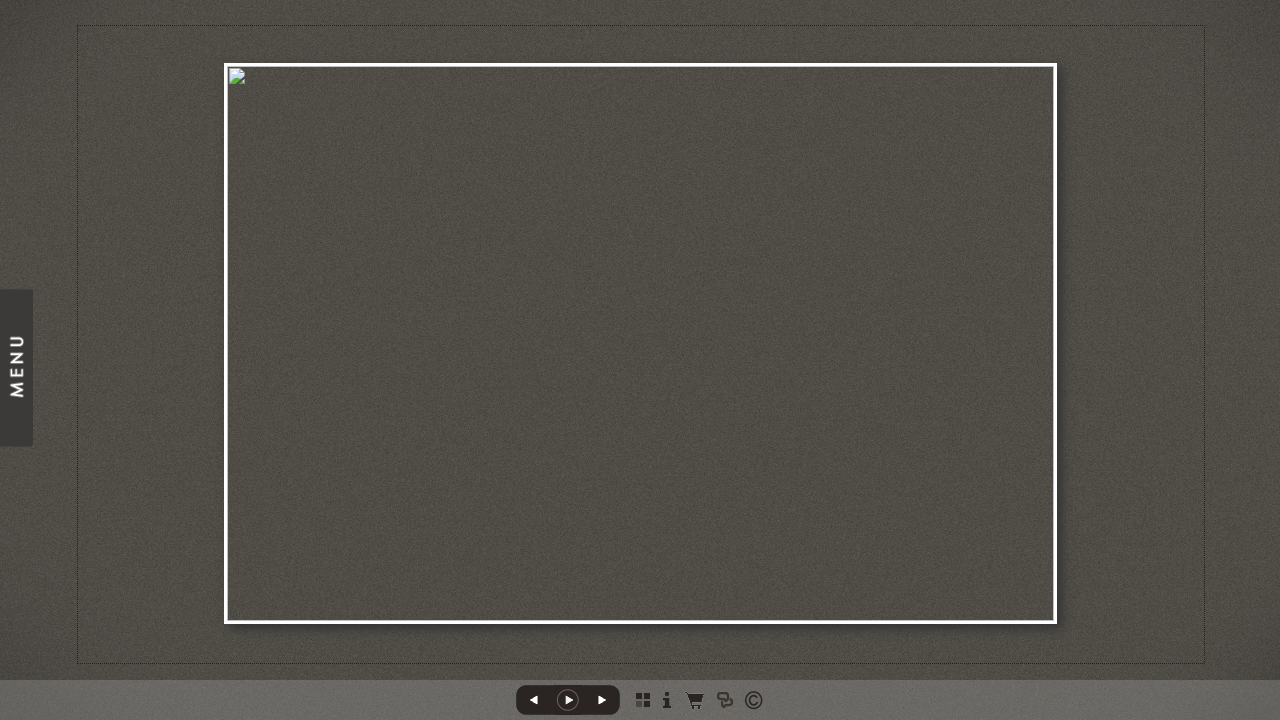

--- FILE ---
content_type: text/html; Charset=utf-8
request_url: https://rdavidmarks.com/Image.asp?ImageID=1066554&apid=1&gpid=1&ipid=1&AKey=8Y678AHM
body_size: 17192
content:

<!DOCTYPE HTML PUBLIC "-//W3C//DTD HTML 4.01 Transitional//EN" "http://www.w3.org/TR/html4/loose.dtd">
<html xmlns="http://www.w3.org/1999/xhtml">
<head> <!-- Schema.org markup for Google+ --> <meta itemprop="name" content="Notre Dame"> <meta itemprop="description" content="classic black and white street photography"> <meta itemprop="image" content="https://rdavidmarks.com/Artists/3019/box_800_495/1411201020344486_NotreDame.jpg"> <!-- Twitter Card data --> <meta name="twitter:card" content="summary_large_image"> <meta name="twitter:title" content="Notre Dame"> <meta name="twitter:description" content="classic black and white street photography"> <meta property="twitter:image:width" content="738" /> <meta property="twitter:image:height" content="495" /> <!-- Twitter summary card with large image must be at least 280x150px --> <meta name="twitter:image" content="https://rdavidmarks.com/Artists/3019/box_800_495/1411201020344486_NotreDame.jpg"> <!-- Open Graph data --> <!--OG:dataS--> <meta property="og:title" content="Notre Dame" /> <meta property="og:url" content="https://rdavidmarks.com/Image.asp?ImageID=1066554&AKey=8Y678AHM" /> <meta property="og:image" content="https://rdavidmarks.com/Artists/3019/box_800_495/1411201020344486_NotreDame.jpg"/> <meta property="og:image:width" content="738"/> <meta property="og:image:height" content="495"/> <meta property="og:description" content="classic black and white street photography" /> <!--OG:dataE-->
<meta http-equiv="content-type" content="text/html; charset=UTF-8" />
<title>  R David Marks Portfolios </title>
<meta name="keywords" content="Paris, B&W, black and white, Notre Dame, moody,, R David Marks, Notre Dame, Germany/ France, Paris, B&W, black and white, Notre Dame, moody,, photography, southwest, black and white, monument valley, santa fe, new mexico" />
<!-- Contains Copyrighted Materials by (c) Kodexio 2025 -->
<!-- Template Copyrighted by (c) Kodexio 2025 -->
<!-- Contains Copyrighted Materials by R David Marks -->
<link rel="shortcut icon" href="CommonFiles/favicon.ico" />
<link rel="stylesheet" href="CommonFiles/css/aucklandcss/auckland.css"  type="text/css" media="all" />
<link rel="stylesheet" href="CommonFiles/css/aucklandcss/aucklandSlideS.css"  type="text/css" media="all" />
<link rel="stylesheet" href="CommonFiles/css/aucklandcss/auckvignetting.css"  type="text/css" media="all" />
<link href="CommonFiles/css/Brasiliacss/scrollBar.css" rel="stylesheet" type="text/css"  media="all" />
<meta name="description" content="classic black and white street photography" />

<script language="JavaScript" type="text/javascript">
var message="ï¿½ R David Marks";
</script>
<script language="JavaScript" src="js/rightprotect.js" type="text/javascript"></script>
<META HTTP-EQUIV=imagetoolbar CONTENT=no>
<script type="text/javascript">
var thisfp =0;
var sArtistID = 3019;
var sSKey = 'AKey=8Y678AHM';
var sGalleryID = 70031;
var sAppurl = 'https://rdavidmarks.com/';
var imageSeleted = 2;
var isslideshow = 'yes';
var GuestB = 'yes';
var logopos = 'right';
var pfbgforpf ='no';
var imagePPP = 1;
if(pfbgforpf=="yes"){
	var backgroundFitImageSrc = 'commonfiles/spacer.gif';
	var newstr = '<img src="commonfiles/spacer.gif" border="0"  width="1"   height="1"    alt=" - " >';
	 var foundinw = newstr.split('width="');
	 var fw = foundinw[1].split('"');
     var  foundinh = newstr.split('height="');           
	var fh = foundinh[1].split('"');
	var bgfitW = parseInt(fw[0]);
	var bgfitH = parseInt(fh[0]);	
}
else{
	var backgroundFitImageSrc = '';
	var bgfitW = '';
	var bgfitH = '';
}

var bgfitW = '';
var bgfitH = '';
var backgroundFixImageSrc = '';
var backgroundFIxImagePos = '';
var bgImgOpacity = '100';
var bgMenuOpacity = '95';
var bgmenuimg = '';
var bgmenur='no-repeat';
var SStrans = '1';//Slideshow transition
var SSplaying='0'; //auto play slideshow/
var SSSpeed ='3000';			  
var FpImgMode = 'normal';		
var orfufi = 'fit';
var med = 'yes';
var ThtoOrig,Pfmode;
var transspeed =parseInt("800");
var panelbg = '';
var panelOpacity = '100';
var navexpand = 'yes';
var frameborder = 'dotted';
var framecolor = '';
var thumbcolor = '';
 
var skipthumb = 'no';
var effect ='70';
var sheffect='on';
var pannelB = 'solid';
var pannelC = '#A4A098';
var imageBo = 'solid';
var imageCo ='';
var enlarge = 'yes';
var iframelink= ''.split(",");
var iframescroll = 'yes'.split(",");
var iframeURL = ''.split(",");
var iframepos = 4;
var shwarrws ='yes';
var menufade = 'no';
var btmnavfade ='no';
var btmnavhide = 'no';
//text vars 

var closeinfot = 'Close [X]';
var premalinkt = 'Permalink';
var copyLinkt = 'Copy';
var selectop = 'Select Options:';
var pricelbl = 'Price';
var dimensions = 'Dimensions';
var lwidth = 'Width:';
var lheight = 'Height:';
var lweight = 'Weight:';
var addinfot = 'Additional Sales Information:';
var portfoliolbl = ''.split(",");
var startp = ''.split(",");
var endp= ''.split(",");
var menufolder = '';
var btmnavfolder = '';
var vignetfolder = '';
var directionfolder = '';
var captionfolder = '';
var openmenufirst = 'no';
var menuPos = 'left';
var alwaysopenmenu = 'no';
var vimagepath = "";
var vFullscreenButton ="";
var vScaleButton ="true";
var vVolumeControls ="true";
var vviewTime ="false";
var vviewBigPlayButton ="true";
var vvideoLoop ="false"
var vvideoAutoPlay ="true"
var vsoundVolume ="0.8"
var vfullSizeView ="2"
var vControlbackgroundColor1 ="0x2e2e2e";
var vControlbackgroundColor2 ="0x000000";
var vControlbackgroundAlpha1 ="1";
var vControlbackgroundAlpha2 ="1";	
var vborderColor="0x555555";
var vborderAlpha ="1";
var vtimeColor1 ="0x333333";
var vtimeColor2 ="0x111111";
var vtimeAlpha1 ="1";
var vtimeAlpha2 ="1";  
var vtimeTextColor1 ="0xffffff";
var vtimeTextColor2 ="0x888888";   
var vscrubberHeight ="3";
var vscrubberColor1 ="0x333333";
var vscrubberAlpha1 ="1";
var vscrubberColor2 ="0x47d2ff";
var vscrubberAlpha2 ="1";
var vfilterColor ="0x0066ff";
var vfilterAlpha ="1";
var vVideobgcolor ="0x000000";
var btmnavalign = "center";	
var arrB = new Array();	
var arrUrl = new Array();
var arrmedUrl = new Array();
var away = parseInt("0");
var pfadvance = "";
if(pfadvance==""){
pfadvance="no";	
}
var skipfp = "no"
if(skipfp==""){
skipfp="no";	
}
var pfgrp = ""
if(pfgrp==""){
pfgrp="no";	
}
var pfEmbad = "";
if(pfEmbad==""){
pfEmbad ="no";	
}
var imgpageThumb ="";
if(imgpageThumb==""){
imgpageThumb ="no";	
}
var embedV = "yes";
if(embedV==""){
embedV ="no";	
}
var useHW ="yes";
if(useHW==""){
useHW ="no";	
}

 arrB[1] = 'Artists/3019/Images/52201081142AM_DresdenTrees.jpg'; arrUrl[1] = 'Image.asp?ImageID=852251&apid=1&gpid=1&ipid=1&AKey=8Y678AHM'; arrB[2] = 'Artists/3019/Images/1411201020344486_NotreDame.jpg'; arrUrl[2] = 'Image.asp?ImageID=1066554&apid=1&gpid=1&ipid=1&AKey=8Y678AHM'; arrB[3] = 'Artists/3019/Images/2122018221237373_PrintInfoWeb.jpg'; arrUrl[3] = 'Image.asp?ImageID=2678149&apid=1&gpid=1&ipid=1&AKey=8Y678AHM'; arrB[4] = 'Artists/3019/Images/311020121383309__DSF507918x48.jpg'; arrUrl[4] = 'Image.asp?ImageID=1651397&apid=1&gpid=1&ipid=1&AKey=8Y678AHM'; arrB[5] = 'Artists/3019/Images/421201071847AM_ParisEiffelView.jpg'; arrUrl[5] = 'Image.asp?ImageID=865640&apid=1&gpid=1&ipid=1&AKey=8Y678AHM'; arrB[6] = 'Artists/3019/Images/421201071937AM_ParisWeddingLadies.jpg'; arrUrl[6] = 'Image.asp?ImageID=865641&apid=1&gpid=1&ipid=1&AKey=8Y678AHM'; arrB[7] = 'Artists/3019/Images/15112019192937401__DMP9104bwA.jpg'; arrUrl[7] = 'Image.asp?ImageID=2773265&apid=1&gpid=1&ipid=1&AKey=8Y678AHM'; arrB[8] = 'Artists/3019/Images/421201072515AM_NBergGorillaChild.jpg'; arrUrl[8] = 'Image.asp?ImageID=865646&apid=1&gpid=1&ipid=1&AKey=8Y678AHM'; arrB[9] = 'Artists/3019/Images/421201073555AM_AlteFrauRothenburg.jpg'; arrUrl[9] = 'Image.asp?ImageID=865655&apid=1&gpid=1&ipid=1&AKey=8Y678AHM'; arrB[10] = 'Artists/3019/Images/421201082716AM_PotsdamPlatzPeople.jpg'; arrUrl[10] = 'Image.asp?ImageID=865675&apid=1&gpid=1&ipid=1&AKey=8Y678AHM'; arrB[11] = 'Artists/3019/Images/421201083146AM_BerlinFurLady.jpg'; arrUrl[11] = 'Image.asp?ImageID=865676&apid=1&gpid=1&ipid=1&AKey=8Y678AHM'; arrB[12] = 'Artists/3019/Images/421201084053AM_ParisFashionBoy.jpg'; arrUrl[12] = 'Image.asp?ImageID=865685&apid=1&gpid=1&ipid=1&AKey=8Y678AHM'; arrB[13] = 'Artists/3019/Images/421201084130AM_ParisPuppyMan.jpg'; arrUrl[13] = 'Image.asp?ImageID=865686&apid=1&gpid=1&ipid=1&AKey=8Y678AHM'; arrB[14] = 'Artists/3019/Images/424201050713AM_MunchenHofGartenMan.jpg'; arrUrl[14] = 'Image.asp?ImageID=868163&apid=1&gpid=1&ipid=1&AKey=8Y678AHM'; arrB[15] = 'Artists/3019/Images/424201051841AM_NormandieCow.jpg'; arrUrl[15] = 'Image.asp?ImageID=868167&apid=1&gpid=1&ipid=1&AKey=8Y678AHM'; arrB[16] = 'Artists/3019/Images/425201045749AM_HonfleurHarbor1.jpg'; arrUrl[16] = 'Image.asp?ImageID=868456&apid=1&gpid=1&ipid=1&AKey=8Y678AHM'; arrB[17] = 'Artists/3019/Images/51201045945PM_BirHakeimEmbrace.jpg'; arrUrl[17] = 'Image.asp?ImageID=868462&apid=1&gpid=1&ipid=1&AKey=8Y678AHM'; arrB[18] = 'Artists/3019/Images/51201045813PM_PontNeufFrom-PontdesArtes.jpg'; arrUrl[18] = 'Image.asp?ImageID=872919&apid=1&gpid=1&ipid=1&AKey=8Y678AHM'; arrB[19] = 'Artists/3019/Images/52201080227AM_ParisChairs.jpg'; arrUrl[19] = 'Image.asp?ImageID=873317&apid=1&gpid=1&ipid=1&AKey=8Y678AHM'; arrB[20] = 'Artists/3019/Images/1411201019413695_HamburgBlick.jpg'; arrUrl[20] = 'Image.asp?ImageID=1066517&apid=1&gpid=1&ipid=1&AKey=8Y678AHM'; arrB[21] = 'Artists/3019/Images/26112010225155110_RostockClown.jpg'; arrUrl[21] = 'Image.asp?ImageID=1077739&apid=1&gpid=1&ipid=1&AKey=8Y678AHM'; arrB[22] = 'Artists/3019/Images/2611201022524297_CatVerden.jpg'; arrUrl[22] = 'Image.asp?ImageID=1077741&apid=1&gpid=1&ipid=1&AKey=8Y678AHM'; arrB[23] = 'Artists/3019/Images/141120102047252_TuileriesChairs.jpg'; arrUrl[23] = 'Image.asp?ImageID=1066562&apid=1&gpid=1&ipid=1&AKey=8Y678AHM'; arrB[24] = 'Artists/3019/Images/1411201020416408_Vespa.jpg'; arrUrl[24] = 'Image.asp?ImageID=1066564&apid=1&gpid=1&ipid=1&AKey=8Y678AHM'; arrB[25] = 'Artists/3019/Images/141120102040283_SingingMan.jpg'; arrUrl[25] = 'Image.asp?ImageID=1066559&apid=1&gpid=1&ipid=1&AKey=8Y678AHM'; arrB[26] = 'Artists/3019/Images/1411201020357955_SacreCouerAlley.jpg'; arrUrl[26] = 'Image.asp?ImageID=1066558&apid=1&gpid=1&ipid=1&AKey=8Y678AHM'; arrB[27] = 'Artists/3019/Images/1411201020354533_ParisPanoFogCrop.jpg'; arrUrl[27] = 'Image.asp?ImageID=1066557&apid=1&gpid=1&ipid=1&AKey=8Y678AHM'; arrB[28] = 'Artists/3019/Images/1411201020352345_ParisLovers.jpg'; arrUrl[28] = 'Image.asp?ImageID=1066556&apid=1&gpid=1&ipid=1&AKey=8Y678AHM'; arrB[29] = 'Artists/3019/Images/141120102032849_LuxembourgTrio.jpg'; arrUrl[29] = 'Image.asp?ImageID=1066549&apid=1&gpid=1&ipid=1&AKey=8Y678AHM'; arrB[30] = 'Artists/3019/Images/1411201020315549_HomelessHat.jpg'; arrUrl[30] = 'Image.asp?ImageID=1066545&apid=1&gpid=1&ipid=1&AKey=8Y678AHM'; arrB[31] = 'Artists/3019/Images/1411201020312783_HatManParis.jpg'; arrUrl[31] = 'Image.asp?ImageID=1066544&apid=1&gpid=1&ipid=1&AKey=8Y678AHM'; arrB[32] = 'Artists/3019/Images/1411201020341845_ManwithStroller.jpg'; arrUrl[32] = 'Image.asp?ImageID=1066553&apid=1&gpid=1&ipid=1&AKey=8Y678AHM'; arrB[33] = 'Artists/3019/Images/2842013131645734_MontStMichelPeek.jpg'; arrUrl[33] = 'Image.asp?ImageID=1762710&apid=1&gpid=1&ipid=1&AKey=8Y678AHM'; arrB[34] = 'Artists/3019/Images/2122018221232559_PrintInfoWeb.jpg'; arrUrl[34] = 'Image.asp?ImageID=2678148&apid=1&gpid=1&ipid=1&AKey=8Y678AHM';

</script>
<script type="text/javascript" src="js/jquery.js"></script>
<script type="text/javascript" src="js/aucklandjs/auckland_getXMLvalues.js"></script>
<script type="text/javascript" src="js/yui/utilities/utilities.2.5.2.js"></script>
<script type="text/javascript" src="js/yui/yui_compilations/slider_container.2.5.2.js"></script>
<script type="text/javascript" src="js/VedhaPcflashD.js"></script>
<script type="text/javascript" src="js/popups/jqcookie.js" ></script> 
<script type="text/javascript" src="js/aucklandjs/aucklandmenuopen.js"></script>
<script type="text/javascript" src="js/aucklandjs/shareURL.js"></script>

<script type="text/javascript" src="CommonFiles/swfobject.js"></script>
<script type="text/javascript" src="js/AC_OETags.js"></script>

<script type="text/javascript" src="js/aucklandjs/auckland_common.js"></script>
<script type="text/javascript" src="js/aucklandjs/aucklandSlideS.js" ></script>

 
<script type="text/javascript" src="https://ajax.googleapis.com/ajax/libs/jqueryui/1.7.2/jquery-ui.min.js"></script>


<script type="text/javascript" src="js/Brasiliajs/jquery.mousewheel.js"></script>

<!-- the jScrollPane script -->
<script type="text/javascript" src="js/Brasiliajs/jquery.jscrollpane.js"></script>
<script>
$(document).ready(function(){
	
	if(imgpageThumb=="yes" && skipthumb=="yes"){
	$("#main_content, #header").css({"width":"70%","float":"left"});	
	}
	
})


$(document).keyup(function(event) {
              if (event.keyCode == '39') {
                $("#Irightarrow").click();
            	 
               }
               else if (event.keyCode == '37') {
              $("#Ileftarrow").click();
               }
			   else if(event.keyCode == '38'){
				   $("div.subSel").prev("div.sidenav").click();
			   }
			   else if(event.keyCode == '40'){
				    $("div.subSel").next("div.sidenav").click();
			   }
			   
  });
</script>

<style type="text/css">
#hthumb{
	display:none
	
}
 #embedvideo{
	background-color:#000; 
	 
	 }
.wraptocenter {
    display: table-cell;
    text-align: center;
    vertical-align: middle;
    width: 100%;
    height: 100%;
}
.wraptocenter * {
    vertical-align: middle;
}
/*\*//*/
.wraptocenter {
    display: block;
}
.wraptocenter span {
    display: inline-block;
    height: 100%;
    width: 1px;
}
/**/
</style>
<!--[if lt IE 8]><style>
.wraptocenter span {
    display: inline-block;
    height: 100%;
}
</style><![endif]-->
<link rel="shortcut icon" type="image/ico" href="/CommonFiles/favicon.ico" >
<link rel="icon" href="/CommonFiles/favicon.ico" type="image/x-icon">

<style type="text/css">
*{outline: medium none;}
</style>
<style type="text/css">
<!--
/* CSS Document */
/* Contains Copyrighted Materials by (c) Kodexio 2025*/
 
body {
font-family: Arial, Tahoma,Verdana, Helvetica, sans-serif;
color: #FFF;
text-decoration: none;
background-color:#524e49;
background-image:none;
}

a, a:link, a:visited{
font-family: Arial;
color:#999;
text-decoration: none;
}

a:hover {
font-family: Arial;
color: #FFF;
text-decoration: none;
}

.dotborder{
border-color:#242220;
}

/** frontpage **/
#frontpage #fpimg img{
border:solid 1px #242220;
}

#frontpage #homelnk a {
color:#FFF;
}

.fp_txt {
font-family: Arial;
font-size: 12px;
line-height: 15px;
}

#formainbgimg{
background-image:url(CommonFiles/templates/auckland/Dark/thisskinbg.png);
}

/** both in frontpage and portfolio page */
.Container{
border:none;
}

.websitetitle, .websitetitle a, .websitetitle a:link, .websitetitle a:visited, .websitetitle a:hover {
font-family: Arial, Tahoma,Verdana, Helvetica, sans-serif;
font-size:24px;
font-weight: Normal;
color: #FFF;
text-decoration: none;
letter-spacing: 0.15em;
}

/*scroll bar colors*/
.jScrollPaneDrag,.jspDrag {
background-color:#999;
}

.jScrollPaneDrag{
background-image:url("commonfiles/templates/auckland/red/handler.png");
background-position:center center;
background-repeat:no-repeat;
}

.jScrollPaneTrack,.jspTrack  { 
background-color:#333;
}

/** footer **/
div.footer, div.footer a, div.footer a:link, div.footer a:visited, div.footer a:hover {/*This line of code controls the copyright information styles. The FolioLink Terms of Service do not permit you to hide or delete the copyright statement nor can it be made hard to read.  Please abide by the terms of service to avoid possible account cancellation or service interruption.*/
color: #AAA;
font-size: 9pt;
font-family: Arial;
font-weight: Normal; 
}

.imgCount{ /* image count information style on portfolio thumbs page*/
color: #CCC;	
}
 
.sl_label {
color:#E5E5E5;
font-size:10px;
    letter-spacing: 0.2em;
    line-height: 1.5;
    word-spacing: 1px;
}

.footer .sl_label {
color:#888;
font-size:10px;
}

/*side navigation*/
.sidenav, .sidenav a, .sidenav a:link, .sidenav a:visited, .sidenav a:hover, .sidenav a:active, .sidenav_act, .sidenav_act a, .sidenav_act a:link, .sidenav_act a:visited, .sidenav_act a:hover, .sidenav_act a:active, .sidenavF, .sidenavF a, .sidenavF a:link, .sidenavF a:visited, .sidenavF a:hover, .sidenavF a:active, .sidenavF_act, .sidenavF_act a, .sidenavF_act a:link, .sidenavF_act a:visited, .sidenavF_act a:hover, .sidenavF_act a:active{
text-transform:uppercase ;  /* can be capitalize lowercase uppercase*/
font-family:Lekton,Helvetica;, sans-serif;
font-size:10px;
    letter-spacing: 0.2em;
    line-height: 1.5;
    word-spacing: 1px;
font-style:normal;   /*can be inherit ,italic,oblique ,normal*/
font-stretch:normal; /*can be condensed ,expanded, extra-condensed, narrower, semi-condensed, semi-expanded ,ultra-condensed */
font-weight:normal; /* can be bold,  lighter, normal*/
}

.sidenav_act a{
color:#E5E5E5;
font-weight:bold;
}

.sidenav_act a:hover{
color:#E5E5E5;
font-weight:bold;
}

.subSel a{
color:#CCC;
font-weight:normal;
}

.subSel a:hover{
 color:#CCC;
 font-weight:normal;
}

.sidenav, .sidenavF, .sidenav_act, .sidenavF_act {
padding-left:40px; /*padding form left side for main link*/
padding-bottom:12px; /* main links bottom padding */  
padding-top:12px; /*main links top padding*/
}

.sub, .subSel{
padding-left:55px;/*padding form left side for sub links*/
padding-bottom:2px; /*sub links bottom padding*/
padding-top:2px;/*sub links top padding*/
}

.PortFoliogroupHead {/* Controls portfolio group heading spacing*/
padding-left:55px; 
padding-top:0px;
padding-top:5px
}

.PortFoliogroupHead .sub , .PortFoliogroupHead .subSel  { /* Controls portfolio group sub links spacing*/
padding-left:10px;
padding-top:5px; 
padding-top:5px
}

.PortFoliogroupHead a{/* Controls portfolio group heading color and font style*/
font-size:10px;
letter-spacing: 0.2em;
line-height: 1.5;
word-spacing: 1px;
color:#999999;	
}

.PortFoliogroupHead a:hover{
font-size:10px;
letter-spacing: 0.2em;
line-height: 1.5;
word-spacing: 1px;
color:#CCCCCC;
}

.PortFoliogroupHead.selected a{/* Controls portfolio selected group heading color and font style*/
font-size:10px;
letter-spacing: 0.2em;
line-height: 1.5;
word-spacing: 1px;
color:#E5E5E5;	
}

.PortFoliogroupHead .sub a{/* Controls portfolio group sub links color and font style*/
font-size:10px;
letter-spacing: 0.2em;
line-height: 1.5;
word-spacing: 1px;
color:#999999; 
}

.PortFoliogroupHead .subSel a {/* Controls portfolio group selected sub links color and font style*/
font-size:10px;
letter-spacing: 0.2em;
line-height: 1.5;
word-spacing: 1px;
color:#E5E5E5; 
}

.PortFoliogroupHead .sub a:hover {/* Controls portfolio group selected sub links color and font style*/
font-size:10px;
letter-spacing: 0.2em;
line-height: 1.5;
word-spacing: 1px;
color:#CCCCCC; 
}

#archv{
padding-top:15px;	 /*Archived  link top padding*/
}

#h_ML .hid_n, .hid_n_n {
margin-top:-20px;
}
  
.transp2{
background-color:#333;
background-image:url(CommonFiles/templates/auckland/Dark/sidebar.png); 
}

.menubg{
background-image:url(CommonFiles/templates/auckland/Dark/menu_open.png); 
background-repeat:no-repeat;
background-position:right 50%;
}

.menuhbg{
background-color:#333
}

#linksholder {
padding-top:20px;
}

#priceinfoT{
background-color:#282828;
color:#CCC;
border-top: solid 1px #666
}

#priceinfoT .clearonep {
border-bottom-color:#333;
}

.addBG{
background-color:#333; /*#priceinfoT&.addBG should be same*/ 
}

#fpimg .txt_wrap,  #ScrollingPortfolio .txt_wrap{/*information on Front page*/
color: #AAA;
background-color:#282828;
}

#portfolio .txt_wrap{/*information on portfilio page*/
color: #AAA;
background-color:#282828;	
}

a.viewcart {
background-image:url(CommonFiles/templates/auckland/viewCart.png)
}

a.addtocart {
background-image:url(CommonFiles/templates/auckland/AddToCart.png)
}

/* Gallery */
.th_box img{
border-color:#3b3b3b;
}

.dv_GContent{
  border:none;
}

.thumb_holder {
text-align:center; /* if left thumbnails are left aligned*/
}

.thumbFrame{
margin:10px;  /* Controls spacing between thumbnails */
}
 
.imgCount{
color: #CCC;
}

/* Asset */
.dv_AssetText {/* information pages text color and font styles*/
font-family: Arial;
font-size: 12px;
line-height: 16px;
color: #AAA;
}

.dv_AssetText a:link, .dv_AssetText a:visited, .dv_AssetText a:hover{/* information pages links color and font styles*/
font-family: Arial;
font-size: 12px;
line-height: 16px;
color: #AAA;
}

/*guestbook */

#guestbook .dv_GContent{
font-size: 12px;
color: #AAA;
}

.c_gblabel{
color: #AAA;
}

.req_label{
color: #611818;
}

.c_gbdata input, .c_gbdata select, .c_gbdata textarea {
background: #BBB;
border-color: #242220;
color: #000;
}

.short_data input, .short_data select{
border-color: #242220;
}

.artphoto{
border-color: #242220;
}

.gb_btn{
color: #FFF;
border-color: #242220;
}

/* end GB */


/*Image page*/

#BigIiframe {/* for Ipad only, zoom view image background color*/
background-color:#000
}

.closeiframe {/* for Ipad only, zoom view Close button color*/
background-color:#CCC;
}

#forallpop{
background-image:url(CommonFiles/templates/auckland/Dark/thisskinbg.png);
background-color:#524e49;
}

#toimgpage{
background-image:url(CommonFiles/templates/auckland/Dark/thisskinbg.png);
background-color:#524e49;
}

.pika-image .videoinfo{
background:url(CommonFiles/templates/auckland/videobutton.png) no-repeat 50% 50%;	
}

#vedioholder {
background-image:url(CommonFiles/templates/auckland/Black/transpbg.png);
}

.pika-image .videoinfo:hover{
background:url(CommonFiles/templates/auckland/videobutton.png) no-repeat 50% 50%;
}

.pika-image .stackinfo{
background:url(CommonFiles/templates/auckland/stackbutton.png) no-repeat 50% 50%;
}

.pika-image .stackinfo:hover{
background:url(CommonFiles/templates/auckland/stackbutton.png) no-repeat 50% 50%;
}

/* image page image shadow */
.boxshadow {
 -moz-box-shadow: 5px 5px 10px #333; /* Firefox */
 -webkit-box-shadow: 5px 5px 10px #333; /* Safari and Chrome */
box-shadow: 5px 5px 10px #333; /* Opera 10.5+, future browsers and IE6+ using IE-CSS3 */	
}

#portfolio #GContainer, #asset #GContainer, #guestbook #GContainer{
  background-color:#706C65;
}

/* bottom navigation buttons*/


#leftarrow,#Ileftarrow{
background-image:url(CommonFiles/templates/auckland/Dark/leftarrow_1.png);
}

#hiddenleftarrw{
background-image:url(CommonFiles/templates/auckland/Dark/leftarrowhalf_1.png);
}

#rightarrow,#Irightarrow{
background-image:url(CommonFiles//templates/auckland/Dark/rightarrow_1.png);
}

#hiddenrightarrw{
background-image:url(CommonFiles//templates/auckland/Dark/rightarrowhalf_1.png);
}

#soundonoff.on{
background-image:url(CommonFiles/templates/auckland/Dark/musicon.png);
}

#soundonoff.off{
background-image:url(CommonFiles/templates/auckland/Dark/musicoff.png);
}

#StartStopSlide a.play {
background-image:url(CommonFiles/templates/auckland/Dark/playP_1.png);
}

#StartStopSlide a.pause {
background-image:url(CommonFiles/templates/auckland/Dark/stopS_1.png);
}

#ipricebox{
background-image:url(CommonFiles/templates/auckland/Dark/price.png);
}

#idescbox{
background-image:url(CommonFiles/templates/auckland/Dark/info.png);
}

#Fdes{
background-image:url(CommonFiles/templates/auckland/Dark/info.png);	
}

#copyright,#icopyright{
background-image:url(CommonFiles/templates/auckland/Dark/copyright.png);		
}

/*Vignetting effect*/

#topLeft{
background-image:url(CommonFiles/templates/auckland/Dark/topleft.png);
}

#topRight{
background-image:url(CommonFiles/templates/auckland/Dark/topright.png);	
}

#bottomRight{
background-image:url(CommonFiles/templates/auckland/Dark/bottomright.png);
}

#bottomLeft{
background-image:url(CommonFiles/templates/auckland/Dark/bottomleft.png);
}

#topmenu{
background-image:url(CommonFiles/templates/auckland/Dark/topmenu.png);
}

#bottommenu{
background-image:url(CommonFiles/templates/auckland/Dark/bottommenu.png);
}

.GName{
background-image:url(CommonFiles/templates/auckland/Dark/thumb.png);
}

.perma {
background-image:none;	
}


/*tool tip */

#tooltipobj, #altinfo{
border:solid thin #888888;
color:#888888;
font-size:10px;
background-image:url(CommonFiles/templates/auckland/Dark/buttonnavbg.png);
}

/* Loading images */
/* you can generate your own loader here : http://www.ajaxload.info/
save that image and give URL of image in -  background: url(YOUR IMAGE IRL) no-repeat; 
and change the height and width equal to image height and width */
#imgLoading2 { 
height: 16px;
width:  300px;
background: url(CommonFiles/templates/auckland/loadingPC.gif) no-repeat;
}

#imgLoadingIN{
background: url(CommonFiles/templates/auckland/loadingPC.gif) center center no-repeat;
}
#sociallinksBtn, #isociallinksBtn{
background-image:url(CommonFiles/templates/auckland/Dark/shareBtn.png);	
}

.btmNavBg{
	height:40px;
	background-color:#AAA;
	opacity:0.3;
	filter:alpha(opacity=30);
	
}
	
-->
</style>
</head>

<body id="imagepage" onLoad="init_ipage()">

<div id="formainbgimg" class="transp1"></div>

<div id="mainWrap">
 <div id="topLeft" class="transp3"></div>
<div id="bottomLeft" class="transp3"></div>
<div id="topRight" class="transp3"></div>
<div id="bottomRight" class="transp3"></div>
 	<div class="holder1">
        
            <div class="holder2">
        <div class="dotborder">
            <!--Start Header-->
        	<div class="header" id="header">
           	  	<div class="logo_holder"> <div class="websitetitle firstlogo" ><a onclick="GoG('Artist.asp?ArtistID=3019&AKey=8Y678AHM')">    
                
            
                
               


</a></div></div><!--END LOGO HEADER-->
       
       		</div>  
            <!--END  header-->
        <div class="content" id="main_content">
           	 <div class="Container" id="IContainer">
                <!----------------------------------------------------->
                  <div id="hiddenleftarrw" onclick="queueclicksL()" onMouseOver="showopacity(window.event,this,1)" onMouseOut="hideopacity(this)"></div>
                          <div id="hiddenrightarrw" onclick="queueclicksR()" onMouseOver="showopacity(window.event,this,2)" onMouseOut="hideopacity(this)"></div>
                	
                		<div class="fpimg_withtxt" id="fpimg">
                   			 <div class="fpimg_frame">
                       		
                            <div id="sh_wrap">
                            
                           		<div id="slide_holder">
                           			<ul id="slideS"  >
                           			 
                                           
                           				 <li >
                                         
                                         <a href="">
                                         
                                         <img id="img_1" class="lithimgae" src=""/>
                                         
                                         
                                         </a><span id="invC1" class="hid"></span>  <a href="Artists/3019/Images/52201081142AM_DresdenTrees.jpg"></a>
                          <div class="ignorediv">
                          
                               <div class="i_txt" id="ides1"> </div><div id="inameDD1">Dresden, Germany</div>
                    <div id="linkname1" class="dontdisp"> 520,737 </div>
                    
                   
                    <div class="i_txt">
                       <!-- PRICING INFO -->
                 
                     
                     
                  <div class="p_unit">
                           <span class="value"><form target="paypal" action="https://www.paypal.com/cgi-bin/webscr" method="post" ID="Form41"> </form></span>
                            <span class="value"><form target="paypal" action="https://www.paypal.com/cgi-bin/webscr" method="post" ID="Form31">  </form></span>
                           
                          </div>
                      
                       <div id="salesoption1">
                     
                       </div>
                      <div id="isfalink1">  
                       
                      </div>
                     </div>    
                     </div>
                          
                              
                          
                          
                          
                          
                                         </li>
                           			 
                                           
                           				 <li >
                                         
                                         <a href="">
                                         
                                         <img id="img_2" class="lithimgae" src=""/>
                                         
                                         
                                         </a><span id="invC2" class="hid"></span>  <a href="Artists/3019/Images/1411201020344486_NotreDame.jpg"></a>
                          <div class="ignorediv">
                          
                               <div class="i_txt" id="ides2">   </div><div id="inameDD2">Notre Dame</div>
                    <div id="linkname2" class="dontdisp"> 900,604 </div>
                    
                   
                    <div class="i_txt">
                       <!-- PRICING INFO -->
                 
                     
                     
                  <div class="p_unit">
                           <span class="value"><form target="paypal" action="https://www.paypal.com/cgi-bin/webscr" method="post" ID="Form42"> </form></span>
                            <span class="value"><form target="paypal" action="https://www.paypal.com/cgi-bin/webscr" method="post" ID="Form32">  </form></span>
                           
                          </div>
                      
                       <div id="salesoption2">
                      Direct Sale 
                       </div>
                      <div id="isfalink2">  
                       
                      </div>
                     </div>    
                     </div>
                          
                              
                          
                          
                          
                          
                                         </li>
                           			 
                                           
                           				 <li >
                                         
                                         <a href="">
                                         
                                         <img id="img_3" class="lithimgae" src=""/>
                                         
                                         
                                         </a><span id="invC3" class="hid"></span>  <a href="Artists/3019/Images/2122018221237373_PrintInfoWeb.jpg"></a>
                          <div class="ignorediv">
                          
                               <div class="i_txt" id="ides3">   </div><div id="inameDD3"></div>
                    <div id="linkname3" class="dontdisp"> 710,960 </div>
                    
                   
                    <div class="i_txt">
                       <!-- PRICING INFO -->
                 
                     
                     
                  <div class="p_unit">
                           <span class="value"><form target="paypal" action="https://www.paypal.com/cgi-bin/webscr" method="post" ID="Form43"> </form></span>
                            <span class="value"><form target="paypal" action="https://www.paypal.com/cgi-bin/webscr" method="post" ID="Form33">  </form></span>
                           
                          </div>
                      
                       <div id="salesoption3">
                      Not For Sale 
                       </div>
                      <div id="isfalink3">  
                       
                      </div>
                     </div>    
                     </div>
                          
                              
                          
                          
                          
                          
                                         </li>
                           			 
                                           
                           				 <li >
                                         
                                         <a href="">
                                         
                                         <img id="img_4" class="lithimgae" src=""/>
                                         
                                         
                                         </a><span id="invC4" class="hid"></span>  <a href="Artists/3019/Images/311020121383309__DSF507918x48.jpg"></a>
                          <div class="ignorediv">
                          
                               <div class="i_txt" id="ides4">   </div><div id="inameDD4">Gargoyles, Notre Dame, Paris</div>
                    <div id="linkname4" class="dontdisp"> 1000,375 </div>
                    
                   
                    <div class="i_txt">
                       <!-- PRICING INFO -->
                 
                     
                     
                  <div class="p_unit">
                           <span class="value"><form target="paypal" action="https://www.paypal.com/cgi-bin/webscr" method="post" ID="Form44"> </form></span>
                            <span class="value"><form target="paypal" action="https://www.paypal.com/cgi-bin/webscr" method="post" ID="Form34">  </form></span>
                           
                          </div>
                      
                       <div id="salesoption4">
                      Direct Sale 
                       </div>
                      <div id="isfalink4">  
                       
                      </div>
                     </div>    
                     </div>
                          
                              
                          
                          
                          
                          
                                         </li>
                           			 
                                           
                           				 <li >
                                         
                                         <a href="">
                                         
                                         <img id="img_5" class="lithimgae" src=""/>
                                         
                                         
                                         </a><span id="invC5" class="hid"></span>  <a href="Artists/3019/Images/421201071847AM_ParisEiffelView.jpg"></a>
                          <div class="ignorediv">
                          
                               <div class="i_txt" id="ides5"> </div><div id="inameDD5">Paris</div>
                    <div id="linkname5" class="dontdisp"> 520,705 </div>
                    
                   
                    <div class="i_txt">
                       <!-- PRICING INFO -->
                 
                     
                     
                  <div class="p_unit">
                           <span class="value"><form target="paypal" action="https://www.paypal.com/cgi-bin/webscr" method="post" ID="Form45"> </form></span>
                            <span class="value"><form target="paypal" action="https://www.paypal.com/cgi-bin/webscr" method="post" ID="Form35">  </form></span>
                           
                          </div>
                      
                       <div id="salesoption5">
                     
                       </div>
                      <div id="isfalink5">  
                       
                      </div>
                     </div>    
                     </div>
                          
                              
                          
                          
                          
                          
                                         </li>
                           			 
                                           
                           				 <li >
                                         
                                         <a href="">
                                         
                                         <img id="img_6" class="lithimgae" src=""/>
                                         
                                         
                                         </a><span id="invC6" class="hid"></span>  <a href="Artists/3019/Images/421201071937AM_ParisWeddingLadies.jpg"></a>
                          <div class="ignorediv">
                          
                               <div class="i_txt" id="ides6"> </div><div id="inameDD6">Paris</div>
                    <div id="linkname6" class="dontdisp"> 820,540 </div>
                    
                   
                    <div class="i_txt">
                       <!-- PRICING INFO -->
                 
                     
                     
                  <div class="p_unit">
                           <span class="value"><form target="paypal" action="https://www.paypal.com/cgi-bin/webscr" method="post" ID="Form46"> </form></span>
                            <span class="value"><form target="paypal" action="https://www.paypal.com/cgi-bin/webscr" method="post" ID="Form36">  </form></span>
                           
                          </div>
                      
                       <div id="salesoption6">
                     
                       </div>
                      <div id="isfalink6">  
                       
                      </div>
                     </div>    
                     </div>
                          
                              
                          
                          
                          
                          
                                         </li>
                           			 
                                           
                           				 <li >
                                         
                                         <a href="">
                                         
                                         <img id="img_7" class="lithimgae" src=""/>
                                         
                                         
                                         </a><span id="invC7" class="hid"></span>  <a href="Artists/3019/Images/15112019192937401__DMP9104bwA.jpg"></a>
                          <div class="ignorediv">
                          
                               <div class="i_txt" id="ides7">   </div><div id="inameDD7">Berlin Wall, East Side Gallery, Berlin 2010</div>
                    <div id="linkname7" class="dontdisp"> 1260,836 </div>
                    
                   
                    <div class="i_txt">
                       <!-- PRICING INFO -->
                 
                     
                     
                  <div class="p_unit">
                           <span class="value"><form target="paypal" action="https://www.paypal.com/cgi-bin/webscr" method="post" ID="Form47"> </form></span>
                            <span class="value"><form target="paypal" action="https://www.paypal.com/cgi-bin/webscr" method="post" ID="Form37">  </form></span>
                           
                          </div>
                      
                       <div id="salesoption7">
                      Not For Sale 
                       </div>
                      <div id="isfalink7">  
                       
                      </div>
                     </div>    
                     </div>
                          
                              
                          
                          
                          
                          
                                         </li>
                           			 
                                           
                           				 <li >
                                         
                                         <a href="">
                                         
                                         <img id="img_8" class="lithimgae" src=""/>
                                         
                                         
                                         </a><span id="invC8" class="hid"></span>  <a href="Artists/3019/Images/421201072515AM_NBergGorillaChild.jpg"></a>
                          <div class="ignorediv">
                          
                               <div class="i_txt" id="ides8"> </div><div id="inameDD8">Nuremberg Zoo</div>
                    <div id="linkname8" class="dontdisp"> 525,780 </div>
                    
                   
                    <div class="i_txt">
                       <!-- PRICING INFO -->
                 
                     
                     
                  <div class="p_unit">
                           <span class="value"><form target="paypal" action="https://www.paypal.com/cgi-bin/webscr" method="post" ID="Form48"> </form></span>
                            <span class="value"><form target="paypal" action="https://www.paypal.com/cgi-bin/webscr" method="post" ID="Form38">  </form></span>
                           
                          </div>
                      
                       <div id="salesoption8">
                     
                       </div>
                      <div id="isfalink8">  
                       
                      </div>
                     </div>    
                     </div>
                          
                              
                          
                          
                          
                          
                                         </li>
                           			 
                                           
                           				 <li >
                                         
                                         <a href="">
                                         
                                         <img id="img_9" class="lithimgae" src=""/>
                                         
                                         
                                         </a><span id="invC9" class="hid"></span>  <a href="Artists/3019/Images/421201073555AM_AlteFrauRothenburg.jpg"></a>
                          <div class="ignorediv">
                          
                               <div class="i_txt" id="ides9"> </div><div id="inameDD9">Rothenberg, Germany</div>
                    <div id="linkname9" class="dontdisp"> 800,630 </div>
                    
                   
                    <div class="i_txt">
                       <!-- PRICING INFO -->
                 
                     
                     
                  <div class="p_unit">
                           <span class="value"><form target="paypal" action="https://www.paypal.com/cgi-bin/webscr" method="post" ID="Form49"> </form></span>
                            <span class="value"><form target="paypal" action="https://www.paypal.com/cgi-bin/webscr" method="post" ID="Form39">  </form></span>
                           
                          </div>
                      
                       <div id="salesoption9">
                     
                       </div>
                      <div id="isfalink9">  
                       
                      </div>
                     </div>    
                     </div>
                          
                              
                          
                          
                          
                          
                                         </li>
                           			 
                                           
                           				 <li >
                                         
                                         <a href="">
                                         
                                         <img id="img_10" class="lithimgae" src=""/>
                                         
                                         
                                         </a><span id="invC10" class="hid"></span>  <a href="Artists/3019/Images/421201082716AM_PotsdamPlatzPeople.jpg"></a>
                          <div class="ignorediv">
                          
                               <div class="i_txt" id="ides10"> </div><div id="inameDD10">Potsdammplatz, Berlin</div>
                    <div id="linkname10" class="dontdisp"> 800,529 </div>
                    
                   
                    <div class="i_txt">
                       <!-- PRICING INFO -->
                 
                     
                     
                  <div class="p_unit">
                           <span class="value"><form target="paypal" action="https://www.paypal.com/cgi-bin/webscr" method="post" ID="Form410"> </form></span>
                            <span class="value"><form target="paypal" action="https://www.paypal.com/cgi-bin/webscr" method="post" ID="Form310">  </form></span>
                           
                          </div>
                      
                       <div id="salesoption10">
                     
                       </div>
                      <div id="isfalink10">  
                       
                      </div>
                     </div>    
                     </div>
                          
                              
                          
                          
                          
                          
                                         </li>
                           			 
                                           
                           				 <li >
                                         
                                         <a href="">
                                         
                                         <img id="img_11" class="lithimgae" src=""/>
                                         
                                         
                                         </a><span id="invC11" class="hid"></span>  <a href="Artists/3019/Images/421201083146AM_BerlinFurLady.jpg"></a>
                          <div class="ignorediv">
                          
                               <div class="i_txt" id="ides11"> </div><div id="inameDD11">Berlin</div>
                    <div id="linkname11" class="dontdisp"> 800,553 </div>
                    
                   
                    <div class="i_txt">
                       <!-- PRICING INFO -->
                 
                     
                     
                  <div class="p_unit">
                           <span class="value"><form target="paypal" action="https://www.paypal.com/cgi-bin/webscr" method="post" ID="Form411"> </form></span>
                            <span class="value"><form target="paypal" action="https://www.paypal.com/cgi-bin/webscr" method="post" ID="Form311">  </form></span>
                           
                          </div>
                      
                       <div id="salesoption11">
                     
                       </div>
                      <div id="isfalink11">  
                       
                      </div>
                     </div>    
                     </div>
                          
                              
                          
                          
                          
                          
                                         </li>
                           			 
                                           
                           				 <li >
                                         
                                         <a href="">
                                         
                                         <img id="img_12" class="lithimgae" src=""/>
                                         
                                         
                                         </a><span id="invC12" class="hid"></span>  <a href="Artists/3019/Images/421201084053AM_ParisFashionBoy.jpg"></a>
                          <div class="ignorediv">
                          
                               <div class="i_txt" id="ides12"> </div><div id="inameDD12">Paris</div>
                    <div id="linkname12" class="dontdisp"> 820,546 </div>
                    
                   
                    <div class="i_txt">
                       <!-- PRICING INFO -->
                 
                     
                     
                  <div class="p_unit">
                           <span class="value"><form target="paypal" action="https://www.paypal.com/cgi-bin/webscr" method="post" ID="Form412"> </form></span>
                            <span class="value"><form target="paypal" action="https://www.paypal.com/cgi-bin/webscr" method="post" ID="Form312">  </form></span>
                           
                          </div>
                      
                       <div id="salesoption12">
                     
                       </div>
                      <div id="isfalink12">  
                       
                      </div>
                     </div>    
                     </div>
                          
                              
                          
                          
                          
                          
                                         </li>
                           			 
                                           
                           				 <li >
                                         
                                         <a href="">
                                         
                                         <img id="img_13" class="lithimgae" src=""/>
                                         
                                         
                                         </a><span id="invC13" class="hid"></span>  <a href="Artists/3019/Images/421201084130AM_ParisPuppyMan.jpg"></a>
                          <div class="ignorediv">
                          
                               <div class="i_txt" id="ides13"> </div><div id="inameDD13">Paris</div>
                    <div id="linkname13" class="dontdisp"> 520,782 </div>
                    
                   
                    <div class="i_txt">
                       <!-- PRICING INFO -->
                 
                     
                     
                  <div class="p_unit">
                           <span class="value"><form target="paypal" action="https://www.paypal.com/cgi-bin/webscr" method="post" ID="Form413"> </form></span>
                            <span class="value"><form target="paypal" action="https://www.paypal.com/cgi-bin/webscr" method="post" ID="Form313">  </form></span>
                           
                          </div>
                      
                       <div id="salesoption13">
                     
                       </div>
                      <div id="isfalink13">  
                       
                      </div>
                     </div>    
                     </div>
                          
                              
                          
                          
                          
                          
                                         </li>
                           			 
                                           
                           				 <li >
                                         
                                         <a href="">
                                         
                                         <img id="img_14" class="lithimgae" src=""/>
                                         
                                         
                                         </a><span id="invC14" class="hid"></span>  <a href="Artists/3019/Images/424201050713AM_MunchenHofGartenMan.jpg"></a>
                          <div class="ignorediv">
                          
                               <div class="i_txt" id="ides14"> </div><div id="inameDD14">Hofgarten, Munich</div>
                    <div id="linkname14" class="dontdisp"> 820,543 </div>
                    
                   
                    <div class="i_txt">
                       <!-- PRICING INFO -->
                 
                     
                     
                  <div class="p_unit">
                           <span class="value"><form target="paypal" action="https://www.paypal.com/cgi-bin/webscr" method="post" ID="Form414"> </form></span>
                            <span class="value"><form target="paypal" action="https://www.paypal.com/cgi-bin/webscr" method="post" ID="Form314">  </form></span>
                           
                          </div>
                      
                       <div id="salesoption14">
                     
                       </div>
                      <div id="isfalink14">  
                       
                      </div>
                     </div>    
                     </div>
                          
                              
                          
                          
                          
                          
                                         </li>
                           			 
                                           
                           				 <li >
                                         
                                         <a href="">
                                         
                                         <img id="img_15" class="lithimgae" src=""/>
                                         
                                         
                                         </a><span id="invC15" class="hid"></span>  <a href="Artists/3019/Images/424201051841AM_NormandieCow.jpg"></a>
                          <div class="ignorediv">
                          
                               <div class="i_txt" id="ides15"> </div><div id="inameDD15">Mt St Michel, Normandy, France</div>
                    <div id="linkname15" class="dontdisp"> 520,791 </div>
                    
                   
                    <div class="i_txt">
                       <!-- PRICING INFO -->
                 
                     
                     
                  <div class="p_unit">
                           <span class="value"><form target="paypal" action="https://www.paypal.com/cgi-bin/webscr" method="post" ID="Form415"> </form></span>
                            <span class="value"><form target="paypal" action="https://www.paypal.com/cgi-bin/webscr" method="post" ID="Form315">  </form></span>
                           
                          </div>
                      
                       <div id="salesoption15">
                     
                       </div>
                      <div id="isfalink15">  
                       
                      </div>
                     </div>    
                     </div>
                          
                              
                          
                          
                          
                          
                                         </li>
                           			 
                                           
                           				 <li >
                                         
                                         <a href="">
                                         
                                         <img id="img_16" class="lithimgae" src=""/>
                                         
                                         
                                         </a><span id="invC16" class="hid"></span>  <a href="Artists/3019/Images/425201045749AM_HonfleurHarbor1.jpg"></a>
                          <div class="ignorediv">
                          
                               <div class="i_txt" id="ides16"> </div><div id="inameDD16">Honfleur, Normandy, France</div>
                    <div id="linkname16" class="dontdisp"> 820,560 </div>
                    
                   
                    <div class="i_txt">
                       <!-- PRICING INFO -->
                 
                     
                     
                  <div class="p_unit">
                           <span class="value"><form target="paypal" action="https://www.paypal.com/cgi-bin/webscr" method="post" ID="Form416"> </form></span>
                            <span class="value"><form target="paypal" action="https://www.paypal.com/cgi-bin/webscr" method="post" ID="Form316">  </form></span>
                           
                          </div>
                      
                       <div id="salesoption16">
                     
                       </div>
                      <div id="isfalink16">  
                       
                      </div>
                     </div>    
                     </div>
                          
                              
                          
                          
                          
                          
                                         </li>
                           			 
                                           
                           				 <li >
                                         
                                         <a href="">
                                         
                                         <img id="img_17" class="lithimgae" src=""/>
                                         
                                         
                                         </a><span id="invC17" class="hid"></span>  <a href="Artists/3019/Images/51201045945PM_BirHakeimEmbrace.jpg"></a>
                          <div class="ignorediv">
                          
                               <div class="i_txt" id="ides17"> </div><div id="inameDD17">Bir Hakeim bridge, Paris</div>
                    <div id="linkname17" class="dontdisp"> 520,721 </div>
                    
                   
                    <div class="i_txt">
                       <!-- PRICING INFO -->
                 
                     
                     
                  <div class="p_unit">
                           <span class="value"><form target="paypal" action="https://www.paypal.com/cgi-bin/webscr" method="post" ID="Form417"> </form></span>
                            <span class="value"><form target="paypal" action="https://www.paypal.com/cgi-bin/webscr" method="post" ID="Form317">  </form></span>
                           
                          </div>
                      
                       <div id="salesoption17">
                     
                       </div>
                      <div id="isfalink17">  
                       
                      </div>
                     </div>    
                     </div>
                          
                              
                          
                          
                          
                          
                                         </li>
                           			 
                                           
                           				 <li >
                                         
                                         <a href="">
                                         
                                         <img id="img_18" class="lithimgae" src=""/>
                                         
                                         
                                         </a><span id="invC18" class="hid"></span>  <a href="Artists/3019/Images/51201045813PM_PontNeufFrom-PontdesArtes.jpg"></a>
                          <div class="ignorediv">
                          
                               <div class="i_txt" id="ides18"> </div><div id="inameDD18">Pont Neuf viewed from Pont des Arts, Paris</div>
                    <div id="linkname18" class="dontdisp"> 900,614 </div>
                    
                   
                    <div class="i_txt">
                       <!-- PRICING INFO -->
                 
                     
                     
                  <div class="p_unit">
                           <span class="value"><form target="paypal" action="https://www.paypal.com/cgi-bin/webscr" method="post" ID="Form418"> </form></span>
                            <span class="value"><form target="paypal" action="https://www.paypal.com/cgi-bin/webscr" method="post" ID="Form318">  </form></span>
                           
                          </div>
                      
                       <div id="salesoption18">
                     
                       </div>
                      <div id="isfalink18">  
                       
                      </div>
                     </div>    
                     </div>
                          
                              
                          
                          
                          
                          
                                         </li>
                           			 
                                           
                           				 <li >
                                         
                                         <a href="">
                                         
                                         <img id="img_19" class="lithimgae" src=""/>
                                         
                                         
                                         </a><span id="invC19" class="hid"></span>  <a href="Artists/3019/Images/52201080227AM_ParisChairs.jpg"></a>
                          <div class="ignorediv">
                          
                               <div class="i_txt" id="ides19"> </div><div id="inameDD19">Paris</div>
                    <div id="linkname19" class="dontdisp"> 520,751 </div>
                    
                   
                    <div class="i_txt">
                       <!-- PRICING INFO -->
                 
                     
                     
                  <div class="p_unit">
                           <span class="value"><form target="paypal" action="https://www.paypal.com/cgi-bin/webscr" method="post" ID="Form419"> </form></span>
                            <span class="value"><form target="paypal" action="https://www.paypal.com/cgi-bin/webscr" method="post" ID="Form319">  </form></span>
                           
                          </div>
                      
                       <div id="salesoption19">
                     
                       </div>
                      <div id="isfalink19">  
                       
                      </div>
                     </div>    
                     </div>
                          
                              
                          
                          
                          
                          
                                         </li>
                           			 
                                           
                           				 <li >
                                         
                                         <a href="">
                                         
                                         <img id="img_20" class="lithimgae" src=""/>
                                         
                                         
                                         </a><span id="invC20" class="hid"></span>  <a href="Artists/3019/Images/1411201019413695_HamburgBlick.jpg"></a>
                          <div class="ignorediv">
                          
                               <div class="i_txt" id="ides20">   </div><div id="inameDD20">Hamburg</div>
                    <div id="linkname20" class="dontdisp"> 900,599 </div>
                    
                   
                    <div class="i_txt">
                       <!-- PRICING INFO -->
                 
                     
                     
                  <div class="p_unit">
                           <span class="value"><form target="paypal" action="https://www.paypal.com/cgi-bin/webscr" method="post" ID="Form420"> </form></span>
                            <span class="value"><form target="paypal" action="https://www.paypal.com/cgi-bin/webscr" method="post" ID="Form320">  </form></span>
                           
                          </div>
                      
                       <div id="salesoption20">
                      Not For Sale 
                       </div>
                      <div id="isfalink20">  
                       
                      </div>
                     </div>    
                     </div>
                          
                              
                          
                          
                          
                          
                                         </li>
                           			 
                                           
                           				 <li >
                                         
                                         <a href="">
                                         
                                         <img id="img_21" class="lithimgae" src=""/>
                                         
                                         
                                         </a><span id="invC21" class="hid"></span>  <a href="Artists/3019/Images/26112010225155110_RostockClown.jpg"></a>
                          <div class="ignorediv">
                          
                               <div class="i_txt" id="ides21">   </div><div id="inameDD21">Rostock</div>
                    <div id="linkname21" class="dontdisp"> 550,835 </div>
                    
                   
                    <div class="i_txt">
                       <!-- PRICING INFO -->
                 
                     
                     
                  <div class="p_unit">
                           <span class="value"><form target="paypal" action="https://www.paypal.com/cgi-bin/webscr" method="post" ID="Form421"> </form></span>
                            <span class="value"><form target="paypal" action="https://www.paypal.com/cgi-bin/webscr" method="post" ID="Form321">  </form></span>
                           
                          </div>
                      
                       <div id="salesoption21">
                      Not For Sale 
                       </div>
                      <div id="isfalink21">  
                       
                      </div>
                     </div>    
                     </div>
                          
                              
                          
                          
                          
                          
                                         </li>
                           			 
                                           
                           				 <li >
                                         
                                         <a href="">
                                         
                                         <img id="img_22" class="lithimgae" src=""/>
                                         
                                         
                                         </a><span id="invC22" class="hid"></span>  <a href="Artists/3019/Images/2611201022524297_CatVerden.jpg"></a>
                          <div class="ignorediv">
                          
                               <div class="i_txt" id="ides22">   </div><div id="inameDD22">Verden</div>
                    <div id="linkname22" class="dontdisp"> 900,601 </div>
                    
                   
                    <div class="i_txt">
                       <!-- PRICING INFO -->
                 
                     
                     
                  <div class="p_unit">
                           <span class="value"><form target="paypal" action="https://www.paypal.com/cgi-bin/webscr" method="post" ID="Form422"> </form></span>
                            <span class="value"><form target="paypal" action="https://www.paypal.com/cgi-bin/webscr" method="post" ID="Form322">  </form></span>
                           
                          </div>
                      
                       <div id="salesoption22">
                      Not For Sale 
                       </div>
                      <div id="isfalink22">  
                       
                      </div>
                     </div>    
                     </div>
                          
                              
                          
                          
                          
                          
                                         </li>
                           			 
                                           
                           				 <li >
                                         
                                         <a href="">
                                         
                                         <img id="img_23" class="lithimgae" src=""/>
                                         
                                         
                                         </a><span id="invC23" class="hid"></span>  <a href="Artists/3019/Images/141120102047252_TuileriesChairs.jpg"></a>
                          <div class="ignorediv">
                          
                               <div class="i_txt" id="ides23">   </div><div id="inameDD23">Luxembourg Gardens</div>
                    <div id="linkname23" class="dontdisp"> 900,599 </div>
                    
                   
                    <div class="i_txt">
                       <!-- PRICING INFO -->
                 
                     
                     
                  <div class="p_unit">
                           <span class="value"><form target="paypal" action="https://www.paypal.com/cgi-bin/webscr" method="post" ID="Form423"> </form></span>
                            <span class="value"><form target="paypal" action="https://www.paypal.com/cgi-bin/webscr" method="post" ID="Form323">  </form></span>
                           
                          </div>
                      
                       <div id="salesoption23">
                      Direct Sale 
                       </div>
                      <div id="isfalink23">  
                       
                      </div>
                     </div>    
                     </div>
                          
                              
                          
                          
                          
                          
                                         </li>
                           			 
                                           
                           				 <li >
                                         
                                         <a href="">
                                         
                                         <img id="img_24" class="lithimgae" src=""/>
                                         
                                         
                                         </a><span id="invC24" class="hid"></span>  <a href="Artists/3019/Images/1411201020416408_Vespa.jpg"></a>
                          <div class="ignorediv">
                          
                               <div class="i_txt" id="ides24">   </div><div id="inameDD24">Near Ecole Militair</div>
                    <div id="linkname24" class="dontdisp"> 900,599 </div>
                    
                   
                    <div class="i_txt">
                       <!-- PRICING INFO -->
                 
                     
                     
                  <div class="p_unit">
                           <span class="value"><form target="paypal" action="https://www.paypal.com/cgi-bin/webscr" method="post" ID="Form424"> </form></span>
                            <span class="value"><form target="paypal" action="https://www.paypal.com/cgi-bin/webscr" method="post" ID="Form324">  </form></span>
                           
                          </div>
                      
                       <div id="salesoption24">
                      Direct Sale 
                       </div>
                      <div id="isfalink24">  
                       
                      </div>
                     </div>    
                     </div>
                          
                              
                          
                          
                          
                          
                                         </li>
                           			 
                                           
                           				 <li >
                                         
                                         <a href="">
                                         
                                         <img id="img_25" class="lithimgae" src=""/>
                                         
                                         
                                         </a><span id="invC25" class="hid"></span>  <a href="Artists/3019/Images/141120102040283_SingingMan.jpg"></a>
                          <div class="ignorediv">
                          
                               <div class="i_txt" id="ides25">   </div><div id="inameDD25">Opera singing man</div>
                    <div id="linkname25" class="dontdisp"> 600,902 </div>
                    
                   
                    <div class="i_txt">
                       <!-- PRICING INFO -->
                 
                     
                     
                  <div class="p_unit">
                           <span class="value"><form target="paypal" action="https://www.paypal.com/cgi-bin/webscr" method="post" ID="Form425"> </form></span>
                            <span class="value"><form target="paypal" action="https://www.paypal.com/cgi-bin/webscr" method="post" ID="Form325">  </form></span>
                           
                          </div>
                      
                       <div id="salesoption25">
                      Direct Sale 
                       </div>
                      <div id="isfalink25">  
                       
                      </div>
                     </div>    
                     </div>
                          
                              
                          
                          
                          
                          
                                         </li>
                           			 
                                           
                           				 <li >
                                         
                                         <a href="">
                                         
                                         <img id="img_26" class="lithimgae" src=""/>
                                         
                                         
                                         </a><span id="invC26" class="hid"></span>  <a href="Artists/3019/Images/1411201020357955_SacreCouerAlley.jpg"></a>
                          <div class="ignorediv">
                          
                               <div class="i_txt" id="ides26">   </div><div id="inameDD26">Montmartre</div>
                    <div id="linkname26" class="dontdisp"> 600,837 </div>
                    
                   
                    <div class="i_txt">
                       <!-- PRICING INFO -->
                 
                     
                     
                  <div class="p_unit">
                           <span class="value"><form target="paypal" action="https://www.paypal.com/cgi-bin/webscr" method="post" ID="Form426"> </form></span>
                            <span class="value"><form target="paypal" action="https://www.paypal.com/cgi-bin/webscr" method="post" ID="Form326">  </form></span>
                           
                          </div>
                      
                       <div id="salesoption26">
                      Direct Sale 
                       </div>
                      <div id="isfalink26">  
                       
                      </div>
                     </div>    
                     </div>
                          
                              
                          
                          
                          
                          
                                         </li>
                           			 
                                           
                           				 <li >
                                         
                                         <a href="">
                                         
                                         <img id="img_27" class="lithimgae" src=""/>
                                         
                                         
                                         </a><span id="invC27" class="hid"></span>  <a href="Artists/3019/Images/1411201020354533_ParisPanoFogCrop.jpg"></a>
                          <div class="ignorediv">
                          
                               <div class="i_txt" id="ides27">   </div><div id="inameDD27">Fog rolling in, from Tour Montparnasse</div>
                    <div id="linkname27" class="dontdisp"> 900,512 </div>
                    
                   
                    <div class="i_txt">
                       <!-- PRICING INFO -->
                 
                     
                     
                  <div class="p_unit">
                           <span class="value"><form target="paypal" action="https://www.paypal.com/cgi-bin/webscr" method="post" ID="Form427"> </form></span>
                            <span class="value"><form target="paypal" action="https://www.paypal.com/cgi-bin/webscr" method="post" ID="Form327">  </form></span>
                           
                          </div>
                      
                       <div id="salesoption27">
                      Direct Sale 
                       </div>
                      <div id="isfalink27">  
                       
                      </div>
                     </div>    
                     </div>
                          
                              
                          
                          
                          
                          
                                         </li>
                           			 
                                           
                           				 <li >
                                         
                                         <a href="">
                                         
                                         <img id="img_28" class="lithimgae" src=""/>
                                         
                                         
                                         </a><span id="invC28" class="hid"></span>  <a href="Artists/3019/Images/1411201020352345_ParisLovers.jpg"></a>
                          <div class="ignorediv">
                          
                               <div class="i_txt" id="ides28">   </div><div id="inameDD28">Along the Seine</div>
                    <div id="linkname28" class="dontdisp"> 900,599 </div>
                    
                   
                    <div class="i_txt">
                       <!-- PRICING INFO -->
                 
                     
                     
                  <div class="p_unit">
                           <span class="value"><form target="paypal" action="https://www.paypal.com/cgi-bin/webscr" method="post" ID="Form428"> </form></span>
                            <span class="value"><form target="paypal" action="https://www.paypal.com/cgi-bin/webscr" method="post" ID="Form328">  </form></span>
                           
                          </div>
                      
                       <div id="salesoption28">
                      Direct Sale 
                       </div>
                      <div id="isfalink28">  
                       
                      </div>
                     </div>    
                     </div>
                          
                              
                          
                          
                          
                          
                                         </li>
                           			 
                                           
                           				 <li >
                                         
                                         <a href="">
                                         
                                         <img id="img_29" class="lithimgae" src=""/>
                                         
                                         
                                         </a><span id="invC29" class="hid"></span>  <a href="Artists/3019/Images/141120102032849_LuxembourgTrio.jpg"></a>
                          <div class="ignorediv">
                          
                               <div class="i_txt" id="ides29">   </div><div id="inameDD29">Luxembourg Gardens</div>
                    <div id="linkname29" class="dontdisp"> 800,534 </div>
                    
                   
                    <div class="i_txt">
                       <!-- PRICING INFO -->
                 
                     
                     
                  <div class="p_unit">
                           <span class="value"><form target="paypal" action="https://www.paypal.com/cgi-bin/webscr" method="post" ID="Form429"> </form></span>
                            <span class="value"><form target="paypal" action="https://www.paypal.com/cgi-bin/webscr" method="post" ID="Form329">  </form></span>
                           
                          </div>
                      
                       <div id="salesoption29">
                      Direct Sale 
                       </div>
                      <div id="isfalink29">  
                       
                      </div>
                     </div>    
                     </div>
                          
                              
                          
                          
                          
                          
                                         </li>
                           			 
                                           
                           				 <li >
                                         
                                         <a href="">
                                         
                                         <img id="img_30" class="lithimgae" src=""/>
                                         
                                         
                                         </a><span id="invC30" class="hid"></span>  <a href="Artists/3019/Images/1411201020315549_HomelessHat.jpg"></a>
                          <div class="ignorediv">
                          
                               <div class="i_txt" id="ides30">   </div><div id="inameDD30">Champs Elysees</div>
                    <div id="linkname30" class="dontdisp"> 900,599 </div>
                    
                   
                    <div class="i_txt">
                       <!-- PRICING INFO -->
                 
                     
                     
                  <div class="p_unit">
                           <span class="value"><form target="paypal" action="https://www.paypal.com/cgi-bin/webscr" method="post" ID="Form430"> </form></span>
                            <span class="value"><form target="paypal" action="https://www.paypal.com/cgi-bin/webscr" method="post" ID="Form330">  </form></span>
                           
                          </div>
                      
                       <div id="salesoption30">
                      Direct Sale 
                       </div>
                      <div id="isfalink30">  
                       
                      </div>
                     </div>    
                     </div>
                          
                              
                          
                          
                          
                          
                                         </li>
                           			 
                                           
                           				 <li >
                                         
                                         <a href="">
                                         
                                         <img id="img_31" class="lithimgae" src=""/>
                                         
                                         
                                         </a><span id="invC31" class="hid"></span>  <a href="Artists/3019/Images/1411201020312783_HatManParis.jpg"></a>
                          <div class="ignorediv">
                          
                               <div class="i_txt" id="ides31">   </div><div id="inameDD31">Untitled</div>
                    <div id="linkname31" class="dontdisp"> 900,599 </div>
                    
                   
                    <div class="i_txt">
                       <!-- PRICING INFO -->
                 
                     
                     
                  <div class="p_unit">
                           <span class="value"><form target="paypal" action="https://www.paypal.com/cgi-bin/webscr" method="post" ID="Form431"> </form></span>
                            <span class="value"><form target="paypal" action="https://www.paypal.com/cgi-bin/webscr" method="post" ID="Form331">  </form></span>
                           
                          </div>
                      
                       <div id="salesoption31">
                      Direct Sale 
                       </div>
                      <div id="isfalink31">  
                       
                      </div>
                     </div>    
                     </div>
                          
                              
                          
                          
                          
                          
                                         </li>
                           			 
                                           
                           				 <li >
                                         
                                         <a href="">
                                         
                                         <img id="img_32" class="lithimgae" src=""/>
                                         
                                         
                                         </a><span id="invC32" class="hid"></span>  <a href="Artists/3019/Images/1411201020341845_ManwithStroller.jpg"></a>
                          <div class="ignorediv">
                          
                               <div class="i_txt" id="ides32">   </div><div id="inameDD32">Luxembourg Gardens</div>
                    <div id="linkname32" class="dontdisp"> 600,895 </div>
                    
                   
                    <div class="i_txt">
                       <!-- PRICING INFO -->
                 
                     
                     
                  <div class="p_unit">
                           <span class="value"><form target="paypal" action="https://www.paypal.com/cgi-bin/webscr" method="post" ID="Form432"> </form></span>
                            <span class="value"><form target="paypal" action="https://www.paypal.com/cgi-bin/webscr" method="post" ID="Form332">  </form></span>
                           
                          </div>
                      
                       <div id="salesoption32">
                      Direct Sale 
                       </div>
                      <div id="isfalink32">  
                       
                      </div>
                     </div>    
                     </div>
                          
                              
                          
                          
                          
                          
                                         </li>
                           			 
                                           
                           				 <li >
                                         
                                         <a href="">
                                         
                                         <img id="img_33" class="lithimgae" src=""/>
                                         
                                         
                                         </a><span id="invC33" class="hid"></span>  <a href="Artists/3019/Images/2842013131645734_MontStMichelPeek.jpg"></a>
                          <div class="ignorediv">
                          
                               <div class="i_txt" id="ides33">   </div><div id="inameDD33"></div>
                    <div id="linkname33" class="dontdisp"> 800,549 </div>
                    
                   
                    <div class="i_txt">
                       <!-- PRICING INFO -->
                 
                     
                     
                  <div class="p_unit">
                           <span class="value"><form target="paypal" action="https://www.paypal.com/cgi-bin/webscr" method="post" ID="Form433"> </form></span>
                            <span class="value"><form target="paypal" action="https://www.paypal.com/cgi-bin/webscr" method="post" ID="Form333">  </form></span>
                           
                          </div>
                      
                       <div id="salesoption33">
                      Not For Sale 
                       </div>
                      <div id="isfalink33">  
                       
                      </div>
                     </div>    
                     </div>
                          
                              
                          
                          
                          
                          
                                         </li>
                           			 
                                           
                           				 <li >
                                         
                                         <a href="">
                                         
                                         <img id="img_34" class="lithimgae" src=""/>
                                         
                                         
                                         </a><span id="invC34" class="hid"></span>  <a href="Artists/3019/Images/2122018221232559_PrintInfoWeb.jpg"></a>
                          <div class="ignorediv">
                          
                               <div class="i_txt" id="ides34">   </div><div id="inameDD34"></div>
                    <div id="linkname34" class="dontdisp"> 710,960 </div>
                    
                   
                    <div class="i_txt">
                       <!-- PRICING INFO -->
                 
                     
                     
                  <div class="p_unit">
                           <span class="value"><form target="paypal" action="https://www.paypal.com/cgi-bin/webscr" method="post" ID="Form434"> </form></span>
                            <span class="value"><form target="paypal" action="https://www.paypal.com/cgi-bin/webscr" method="post" ID="Form334">  </form></span>
                           
                          </div>
                      
                       <div id="salesoption34">
                      Not For Sale 
                       </div>
                      <div id="isfalink34">  
                       
                      </div>
                     </div>    
                     </div>
                          
                              
                          
                          
                          
                          
                                         </li>
                           			 
                            	</ul>
                              
                          	  	</div>
                            	
                           		
                            	
                           </div>
                           
                           
                          </div>
                          <div id="forVoandStk"></div>
                           <div id="embedvideo"><div id="innerEmbed"></div><div id="closeEmbed" onClick="closeEmbed()">
                           </div></div>
                          <div id="vedioholder">
                             
                             <div id="vediohere">
                             </div>
                             <div id="videoclose" onClick="CloseVideo()"></div>
                          </div>
                        
                          <div id="hidzview" onClick="zoomview();" onMouseOver="showtooltip(window.event,this)" onMouseOut="hidetooltip(this)" ></div><span class="fortt">Click To Enlarge</span>
                          <div id="shwzview" onClick="exitZoom();" onMouseOver="showtooltip(window.event,this)" onMouseOut="hidetooltip(this)" ></div><span class="fortt">Exit Enlarged View</span>
                          <div id="stview"><div class="closestview" onMouseOver="showtooltip(window.event,this)" onMouseOut="hidetooltip(this)"></div><span class="fortt">Exit Stack View</span>
                             <div id="stackhere">
                           <!--  <iframe id="stackviewss" frameborder="0">
                          
                          </iframe>-->
                          </div>
                          </div>
                           <div id="priceinfoT" lang="en"></div>


                       <div id="zview">
											<iframe id="BigIiframe" frameborder="0">
											</iframe>
                            <div id="forallpop"></div>
                             	</div>
                     </div>
         
                
                   <div id="ihidIframe">
                					<iframe id="iarchiveP" src="" ></iframe>
              			   </div> 
                         
                         
                         <div id="hthumb" onClick="ShowGallery('GalleryMain.asp?GalleryID=70031&AKey=8Y678AHM'); invCount()"></div>  
                 
                <!----------------------------------------------------->
            </div>
          
         
            
            <div class="LargeIContainer" id="LgIContainer">
             </div> 
             </div>
            
            <div class="footer"> <div class="sharelinks"> <div lang="en" class="sl_label">Share:</div><div class="socLink_share_box"><a  rel="nofollow" href="http://www.facebook.com/sharer.php?u=https%3A%2F%2Frdavidmarks%2Ecom%2FImage%2Easp%3FImageID%3D1066554%26AKey%3D8Y678AHM&t=Notre Dame" title="Facebook" class="a_SLshare" target="_blank"><img src="social_links/Share/default/facebook.png" class="i_SLshare"></a><br style="clear:both;" /></div>   <div class="permaholder"><a class='perma' onclick='gotopermaurl()' > Permalink </a></div></div>
            
            
            <div class="copy2">&copy; R David Marks. <A href="https://www.foliolink.com" target="_blank" class="powered">FolioLink</A>  &copy; Kodexio &trade; 2025</div></div>
            
            <div class="clear"></div>
        </div>

    </div>
</div>


<div id="img_reserve">

 <div id="i_rsv_child">

 
 </div>

   
</div>
</div>
</div>
 

<div id="fullscreenh"></div>


 


<div id="SiteLinks">
    <a href="Image.asp?ImageID=852251&apid=1&gpid=1&ipid=1&AKey=8Y678AHM">Dresden, Germany</a><a href="Image.asp?ImageID=1066554&apid=1&gpid=1&ipid=1&AKey=8Y678AHM">Notre Dame</a><a href="Image.asp?ImageID=2678149&apid=1&gpid=1&ipid=1&AKey=8Y678AHM"></a><a href="Image.asp?ImageID=1651397&apid=1&gpid=1&ipid=1&AKey=8Y678AHM">Gargoyles, Notre Dame, Paris</a><a href="Image.asp?ImageID=865640&apid=1&gpid=1&ipid=1&AKey=8Y678AHM">Paris</a><a href="Image.asp?ImageID=865641&apid=1&gpid=1&ipid=1&AKey=8Y678AHM">Paris</a><a href="Image.asp?ImageID=2773265&apid=1&gpid=1&ipid=1&AKey=8Y678AHM">Berlin Wall, East Side Gallery, Berlin 2010</a><a href="Image.asp?ImageID=865646&apid=1&gpid=1&ipid=1&AKey=8Y678AHM">Nuremberg Zoo</a><a href="Image.asp?ImageID=865655&apid=1&gpid=1&ipid=1&AKey=8Y678AHM">Rothenberg, Germany</a><a href="Image.asp?ImageID=865675&apid=1&gpid=1&ipid=1&AKey=8Y678AHM">Potsdammplatz, Berlin</a><a href="Image.asp?ImageID=865676&apid=1&gpid=1&ipid=1&AKey=8Y678AHM">Berlin</a><a href="Image.asp?ImageID=865685&apid=1&gpid=1&ipid=1&AKey=8Y678AHM">Paris</a><a href="Image.asp?ImageID=865686&apid=1&gpid=1&ipid=1&AKey=8Y678AHM">Paris</a><a href="Image.asp?ImageID=868163&apid=1&gpid=1&ipid=1&AKey=8Y678AHM">Hofgarten, Munich</a><a href="Image.asp?ImageID=868167&apid=1&gpid=1&ipid=1&AKey=8Y678AHM">Mt St Michel, Normandy, France</a><a href="Image.asp?ImageID=868456&apid=1&gpid=1&ipid=1&AKey=8Y678AHM">Honfleur, Normandy, France</a><a href="Image.asp?ImageID=868462&apid=1&gpid=1&ipid=1&AKey=8Y678AHM">Bir Hakeim bridge, Paris</a><a href="Image.asp?ImageID=872919&apid=1&gpid=1&ipid=1&AKey=8Y678AHM">Pont Neuf viewed from Pont des Arts, Paris</a><a href="Image.asp?ImageID=873317&apid=1&gpid=1&ipid=1&AKey=8Y678AHM">Paris</a><a href="Image.asp?ImageID=1066517&apid=1&gpid=1&ipid=1&AKey=8Y678AHM">Hamburg</a><a href="Image.asp?ImageID=1077739&apid=1&gpid=1&ipid=1&AKey=8Y678AHM">Rostock</a><a href="Image.asp?ImageID=1077741&apid=1&gpid=1&ipid=1&AKey=8Y678AHM">Verden</a><a href="Image.asp?ImageID=1066562&apid=1&gpid=1&ipid=1&AKey=8Y678AHM">Luxembourg Gardens</a><a href="Image.asp?ImageID=1066564&apid=1&gpid=1&ipid=1&AKey=8Y678AHM">Near Ecole Militair</a><a href="Image.asp?ImageID=1066559&apid=1&gpid=1&ipid=1&AKey=8Y678AHM">Opera singing man</a><a href="Image.asp?ImageID=1066558&apid=1&gpid=1&ipid=1&AKey=8Y678AHM">Montmartre</a><a href="Image.asp?ImageID=1066557&apid=1&gpid=1&ipid=1&AKey=8Y678AHM">Fog rolling in, from Tour Montparnasse</a><a href="Image.asp?ImageID=1066556&apid=1&gpid=1&ipid=1&AKey=8Y678AHM">Along the Seine</a><a href="Image.asp?ImageID=1066549&apid=1&gpid=1&ipid=1&AKey=8Y678AHM">Luxembourg Gardens</a><a href="Image.asp?ImageID=1066545&apid=1&gpid=1&ipid=1&AKey=8Y678AHM">Champs Elysees</a><a href="Image.asp?ImageID=1066544&apid=1&gpid=1&ipid=1&AKey=8Y678AHM">Untitled</a><a href="Image.asp?ImageID=1066553&apid=1&gpid=1&ipid=1&AKey=8Y678AHM">Luxembourg Gardens</a><a href="Image.asp?ImageID=1762710&apid=1&gpid=1&ipid=1&AKey=8Y678AHM"></a><a href="Image.asp?ImageID=2678148&apid=1&gpid=1&ipid=1&AKey=8Y678AHM"></a>
    <a href="https://rdavidmarks.com/artist.asp?artistID=3019&AKey=8Y678AHM&b=1">BLOG</a><a href="Asset.asp?AssetID=48153&AKey=8Y678AHM">Partial Client List</a><a href="Asset.asp?AssetID=6146&AKey=8Y678AHM">about david</a><a href="Asset.asp?AssetID=17948&AKey=8Y678AHM">Contact</a><a href="Asset.asp?AssetID=69410&AKey=8Y678AHM">Print sales information</a>
    <a href="GBEntryAdd.asp?a=3019&g=70031&AKey=8Y678AHM">Guestbook</a>
</div>

 <!--Start Sidenav--> 
         <div id="menumainwrap">       
       	 <div class="menuline_holder menubg" id="h_ML">
               <div id="topmenu" class="transp3"></div>
               <div id="bottommenu"class="transp3"></div>
               <div id="menumainbg" class="transp2"></div>
               <div id="logotwo"><a onClick="GoG('Artist.asp?ArtistID=3019&AKey=8Y678AHM')"></a></div>
             <div id="linksholder">
                  	 <div class="menuline" id="menuH">
                        	<div class="sidenavF" id="homelnk" onclick="GoG('Artist.asp?ArtistID=3019&AKey=8Y678AHM')"><span lang="en"><a title="Home">Home</a></span></div>
                        	<div class="sidenav_act" id="portfolioLnk" title="Portfolios"><span lang="en"><a title="Portfolios"  id="pflink" class="clkshowPF">Portfolios</a></span></div> 
                      <div class="HidSubNav" id="hidsubprf">
                        	
                          	<div class="sidenav sub" id="g1" onClick="GoGLinkN('GalleryMain.asp?GalleryID=187964&AKey=8Y678AHM','Image.asp?ImageID=2764250&apid=1&gpid=1&ipid=1&AKey=8Y678AHM', this)" >
                            <a title="Most Recent Travels" >Most Recent Travels</a>
                            </div>
                    
                          
                          	<div class="sidenav sub" id="g2" onClick="GoGLinkN('GalleryMain.asp?GalleryID=9000&AKey=8Y678AHM','Image.asp?ImageID=1762680&apid=1&gpid=1&ipid=1&AKey=8Y678AHM', this)" >
                            <a title="The West" >The West</a>
                            </div>
                    
                          
                          	<div class="sidenav sub" id="g3" onClick="GoGLinkN('GalleryMain.asp?GalleryID=202462&AKey=8Y678AHM','Image.asp?ImageID=2988468&apid=1&gpid=1&ipid=1&AKey=8Y678AHM', this)" >
                            <a title="Kenya 2022/23" >Kenya 2022/23</a>
                            </div>
                    
                          
                          	<div class="sidenav sub" id="g4" onClick="GoGLinkN('GalleryMain.asp?GalleryID=179089&AKey=8Y678AHM','Image.asp?ImageID=2620629&apid=1&gpid=1&ipid=1&AKey=8Y678AHM', this)" >
                            <a title="Romania and Hungary" >Romania and Hungary</a>
                            </div>
                    
                          
                          	<div class="sidenav sub" id="g5" onClick="GoGLinkN('GalleryMain.asp?GalleryID=125527&AKey=8Y678AHM','Image.asp?ImageID=2626082&apid=1&gpid=1&ipid=1&AKey=8Y678AHM', this)" >
                            <a title="Southern Africa" >Southern Africa</a>
                            </div>
                    
                          
                          	<div class="sidenav sub" id="g6" onClick="GoGLinkN('GalleryMain.asp?GalleryID=46204&AKey=8Y678AHM','Image.asp?ImageID=581044&apid=1&gpid=1&ipid=1&AKey=8Y678AHM', this)" >
                            <a title="Dad&#39;s Bowling Shoes" >Dad&#39;s Bowling Shoes</a>
                            </div>
                    
                          
                          	<div class="sidenav sub" id="g7" onClick="GoGLinkN('GalleryMain.asp?GalleryID=123550&AKey=8Y678AHM','Image.asp?ImageID=1619166&apid=1&gpid=1&ipid=1&AKey=8Y678AHM', this)" >
                            <a title="Iceland" >Iceland</a>
                            </div>
                    
                          
                          	<div class="sidenav sub" id="g8" onClick="GoGLinkN('GalleryMain.asp?GalleryID=117173&AKey=8Y678AHM','Image.asp?ImageID=1517587&apid=1&gpid=1&ipid=1&AKey=8Y678AHM', this)" >
                            <a title="Poland" >Poland</a>
                            </div>
                    
                          
                          	<div class="sidenav sub" id="g9" onClick="GoGLinkN('GalleryMain.asp?GalleryID=117174&AKey=8Y678AHM','Image.asp?ImageID=1517623&apid=1&gpid=1&ipid=1&AKey=8Y678AHM', this)" >
                            <a title="Prague" >Prague</a>
                            </div>
                    
                          
                          	<div class="sidenav sub" id="g10" onClick="GoGLinkN('GalleryMain.asp?GalleryID=108034&AKey=8Y678AHM','Image.asp?ImageID=1762724&apid=1&gpid=1&ipid=1&AKey=8Y678AHM', this)" >
                            <a title="Patagonia Argentina" >Patagonia Argentina</a>
                            </div>
                    
                          
                          	<div class="sidenav sub" id="g11" onClick="GoGLinkN('GalleryMain.asp?GalleryID=4419&AKey=8Y678AHM','Image.asp?ImageID=802668&apid=1&gpid=1&ipid=1&AKey=8Y678AHM', this)" >
                            <a title="Portraits" >Portraits</a>
                            </div>
                    
                          
                          	<div class="sidenav sub" id="g12" onClick="GoGLinkN('GalleryMain.asp?GalleryID=80698&AKey=8Y678AHM','Image.asp?ImageID=989392&apid=1&gpid=1&ipid=1&AKey=8Y678AHM', this)" >
                            <a title="Peru " >Peru </a>
                            </div>
                    
                          
                          	<div class="sidenav subSel" id="g13" onClick="GoGLinkN('GalleryMain.asp?GalleryID=70031&AKey=8Y678AHM','Image.asp?ImageID=852251&apid=1&gpid=1&ipid=1&AKey=8Y678AHM', this)" >
                            <a title="Germany/ France" >Germany/ France</a>
                            </div>
                    
                          
                          	<div class="sidenav sub" id="g14" onClick="GoGLinkN('GalleryMain.asp?GalleryID=205999&AKey=8Y678AHM','Image.asp?ImageID=3051720&apid=1&gpid=1&ipid=1&AKey=8Y678AHM', this)" >
                            <a title="Tanzania 2023" >Tanzania 2023</a>
                            </div>
                    
                          
                      </div>
                         <div class="sidenav" id="infoLnk"><span lang="en"><a title="Information" class="clkshowInfo">Information</a></span></div>
                      <div class="HidSubNav" id="hidsubinfo">
                           

                          <div class="sidenav sub" id="gi1" onclick="GoGLink('https://rdavidmarks.com/artist.asp?artistID=3019&AKey=8Y678AHM&b=1', this)"  target="" ><a title="BLOG"  target="">BLOG</a></div>
                          

                          <div class="sidenav sub" id="gi2" onclick="GoGLink('Asset.asp?AssetID=48153&AKey=8Y678AHM', this)"  ><a title="Partial Client List" >Partial Client List</a></div>
                          

                          <div class="sidenav sub" id="gi3" onclick="GoGLink('Asset.asp?AssetID=6146&AKey=8Y678AHM', this)"  ><a title="about david" >about david</a></div>
                          

                          <div class="sidenav sub" id="gi4" onclick="GoGLink('Asset.asp?AssetID=17948&AKey=8Y678AHM', this)"  ><a title="Contact" >Contact</a></div>
                          

                          <div class="sidenav sub" id="gi5" onclick="GoGLink('Asset.asp?AssetID=69410&AKey=8Y678AHM', this)"  ><a title="Print sales information" >Print sales information</a></div>
                          
                     </div>
  						  
                          
        				 <div class="sidenav" id="gb" onclick="GoG('GBEntryAdd.asp?a=3019&g=70031&AKey=8Y678AHM')"><span lang="en"><a title="GuestBook">GuestBook</a></span></div>
                 		</div>
                        </div>
                  		 <div class="hid_n_n">
							 <div class="sl_label"><span lang="en">FOLLOW</span></div><div class="socLink_follow_box"><a href="https://www.facebook.com/R-David-Marks-Photography-195685565848/" title="Facebook" class="a_SLfollow" target="_blank"><img src="social_links/Follow/default/facebook.png" class="i_SLfollow"></a></div> 
						
               
               			</div>
        
         </div>
         </div>
<!--END Sidenav--> 

   <div class="infoline" id="Iinfoline">
            
                
            
            
                <div class="itxt_wrap" id="itxtwrap">
              
                       
                       <!-- END PRICING  -->
                    
                </div>
                  <div class="GInfo" id="ginfo">
                           
                            
                  		
                  		<!--<div id="zoomview" onclick="zoomview();"></div>--> 
                        <div class="padwrap">
                        <div id="gnamehid">Germany/ France</div>
                 		
                       <!-- <div class="space1" id="space1"><img src="CommonFiles/spacer.gif" height="8" width="5"/></div>-->
                        <div class="IName" id="iimgname" ></div>
                        </div>
                  </div>
                  
               <div class="btmNavBg"></div>
                <div class="ImgInfo" id="imgPD">
                       
                       <!--<div class="space1"><img src="CommonFiles/spacer.gif" height="8" width="1"/></div> -->
                       
                          <div id="Ileftarrow" onclick="queueclicksL()" onMouseOver="showtooltip(window.event,this)" onMouseOut="hidetooltip(this)" ></div><span class="fortt">Previous Image</span>
                         
                           <div id="StartStopSlide" onMouseOver="showtooltip(window.event,this)" onMouseOut="hidetooltip(this)">
                           </div><span class="fortt">Slide Show</span>
                           <div id="Irightarrow" onclick="queueclicksR()" onMouseOver="showtooltip(window.event,this)" onMouseOut="hidetooltip(this)"></div><span class="fortt">Next Image</span>
                        <div id="gname" class="GName" onMouseOver="showtooltip(window.event,this)" onMouseOut="hidetooltip(this)" onClick="ShowGallery('GalleryMain.asp?GalleryID=70031&AKey=8Y678AHM')"></div> <span class="fortt">Germany/ France</span> 
                       <div id="idescbox" onMouseOver="showtooltip(window.event,this)" onMouseOut="hidetooltip(this)" onClick="showDisInfo(Imgnum);"></div><span class="fortt">Description</span>
                       <div id="ipricebox" onMouseOver="showtooltip(window.event,this)" onMouseOut="hidetooltip(this)" onClick="showPriceInfo(Imgnum);" ></div><span class="fortt">Price Information</span>
                      
                        <div id="isociallinksBtn" onMouseOver="showtooltip(window.event,this)" onMouseOut="hidetooltip(this)" onclick="dispsocial()" class="tooltip"></div><span class="fortt">Share:</span>
                   <div id="icopyright" onMouseOver="showtooltip(window.event,this)" onMouseOut="hidetooltip(this)" onClick="dispcr()"></div><span class="fortt">Copyright</span>    <input id='imageurl'/>
                 </div>
                 
                  
                 
                 
            </div>
<div id="tooltipobj"></div>
<div class="websitetitle templogo" ><a onClick="GoG('Artist.asp?ArtistID=3019&AKey=8Y678AHM')">    
                
            
                
               


</a></div>

<script type="text/javascript">
arAst=new Array(); 
    arAst[1] = 'https://rdavidmarks.com/artist.asp?artistID=3019&AKey=8Y678AHM&b=1'; 
    arAst[2] = 'Asset.asp?AssetID=48153&AKey=8Y678AHM';
 
 </script>
<!-- Google tag (gtag.js) -->
<script async src="https://www.googletagmanager.com/gtag/js?id=G-MVG1HPEYVP"></script>
<script>
  window.dataLayer = window.dataLayer || [];
  function gtag(){dataLayer.push(arguments);}
  gtag('js', new Date());

  gtag('config', 'G-MVG1HPEYVP');
</script>

</body>
</html>

--- FILE ---
content_type: text/xml
request_url: https://rdavidmarks.com/fl5.asp?customerId=3019&AKey=8Y678AHM&folderId=70031
body_size: 2884
content:
<?xml version="1.0" encoding="iso-8859-1" ?> <root> <Artist    ID="a_3019"    PayPalAc=""    EcomerceLink=""    isSimpleEcommerce="True"  /> 	<url_base>https://www.rdavidmarks.com/Artists/3019</url_base> 	<galleries>  	  <gallery gname="Germany/ France" id="70031">  	  <images><image ID="i852251" iname="Dresden, Germany" iID="1" iURL_org="/images/52201081142AM_DresdenTrees.jpg" iURL_th="/Thumbnails/Thumbnail_52201081142AM_DresdenTrees.jpg" iCurrency="USD" iFaLink="" iHeight="737" iWidth="520"  iSaleStatus="Not For Sale" iIsDirectSale="False" iShowPriceInfo="True" iHeightTh="130" iWidthTh="92" UnitsOfMeasure="Inches" UnitsOfWeight="Pounds">    <iDescription><![CDATA[]]></iDescription>   <PriceOptions>   </PriceOptions></image><image ID="i1066554" iname="Notre Dame" iID="2" iURL_org="/images/1411201020344486_NotreDame.jpg" iURL_th="/Thumbnails/thumbnail_1411201020344486_NotreDame.jpg" iCurrency="USD" iFaLink="" iHeight="604" iWidth="900"  iSaleStatus="Direct Sale" iIsDirectSale="True" iShowPriceInfo="True" iHeightTh="87" iWidthTh="130" UnitsOfMeasure="Inches" UnitsOfWeight="Pounds">    <iDescription><![CDATA[]]></iDescription>   <PriceOptions>   </PriceOptions></image><image ID="i2678149" iname="" iID="3" iURL_org="/Mediums/medium_2122018221237373_PrintInfoWeb.jpg" iURL_th="/Thumbnails/thumbnail_2122018221237373_PrintInfoWeb.jpg" iCurrency="USD" iFaLink="" iHeight="1200" iWidth="887"  iSaleStatus="Not For Sale" iIsDirectSale="False" iShowPriceInfo="True" iHeightTh="150" iWidthTh="111" UnitsOfMeasure="Inches" UnitsOfWeight="Pounds">    <iDescription><![CDATA[]]></iDescription>   <PriceOptions>   </PriceOptions></image><image ID="i1651397" iname="Gargoyles, Notre Dame, Paris" iID="4" iURL_org="/images/311020121383309__DSF507918x48.jpg" iURL_th="/Thumbnails/thumbnail_311020121383309__DSF507918x48.jpg" iCurrency="USD" iFaLink="" iHeight="375" iWidth="1000"  iSaleStatus="Direct Sale" iIsDirectSale="True" iShowPriceInfo="True" iHeightTh="84" iWidthTh="225" UnitsOfMeasure="Inches" UnitsOfWeight="Pounds">    <iDescription><![CDATA[]]></iDescription>   <PriceOptions><PriceOption    IDz="po_1091310"     poName="Large Panoramic, edition of 5"     poPrice="1800.00"     poWidth="55"     poHeight="21"     poWeight=""     poFaLink=""     poUnitsOfMeasure="Inches"     >    <poSaleInfo><![CDATA[Currently at number 4]]></poSaleInfo> </PriceOption><PriceOption    IDz="po_1091311"     poName="Medium, Limited edition of 15"     poPrice="895.00"     poWidth="31"     poHeight="12"     poWeight=""     poFaLink=""     poUnitsOfMeasure="Inches"     >    <poSaleInfo><![CDATA[Currently at number 12]]></poSaleInfo> </PriceOption>   </PriceOptions></image><image ID="i865640" iname="Paris" iID="5" iURL_org="/images/421201071847AM_ParisEiffelView.jpg" iURL_th="/Thumbnails/Thumbnail_421201071847AM_ParisEiffelView.jpg" iCurrency="USD" iFaLink="" iHeight="705" iWidth="520"  iSaleStatus="Not For Sale" iIsDirectSale="False" iShowPriceInfo="True" iHeightTh="130" iWidthTh="96" UnitsOfMeasure="Inches" UnitsOfWeight="Pounds">    <iDescription><![CDATA[]]></iDescription>   <PriceOptions>   </PriceOptions></image><image ID="i865641" iname="Paris" iID="6" iURL_org="/images/421201071937AM_ParisWeddingLadies.jpg" iURL_th="/Thumbnails/Thumbnail_421201071937AM_ParisWeddingLadies.jpg" iCurrency="USD" iFaLink="" iHeight="540" iWidth="820"  iSaleStatus="Not For Sale" iIsDirectSale="False" iShowPriceInfo="True" iHeightTh="130" iWidthTh="197" UnitsOfMeasure="Inches" UnitsOfWeight="Pounds">    <iDescription><![CDATA[]]></iDescription>   <PriceOptions>   </PriceOptions></image><image ID="i2773265" iname="Berlin Wall, East Side Gallery, Berlin 2010" iID="7" iURL_org="/Mediums/medium_15112019192937401__DMP9104bwA.jpg" iURL_th="/Thumbnails/thumbnail_15112019192937401__DMP9104bwA.jpg" iCurrency="USD" iFaLink="" iHeight="836" iWidth="1260"  iSaleStatus="Not For Sale" iIsDirectSale="False" iShowPriceInfo="True" iHeightTh="149" iWidthTh="225" UnitsOfMeasure="Inches" UnitsOfWeight="Pounds">    <iDescription><![CDATA[]]></iDescription>   <PriceOptions><PriceOption    IDz="po_1177567"     poName="1"     poPrice="0.00"     poWidth=""     poHeight=""     poWeight=""     poFaLink=""     poUnitsOfMeasure="Inches"     >    <poSaleInfo><![CDATA[]]></poSaleInfo> </PriceOption>   </PriceOptions></image><image ID="i865646" iname="Nuremberg Zoo" iID="8" iURL_org="/images/421201072515AM_NBergGorillaChild.jpg" iURL_th="/Thumbnails/Thumbnail_421201072515AM_NBergGorillaChild.jpg" iCurrency="USD" iFaLink="" iHeight="780" iWidth="525"  iSaleStatus="Not For Sale" iIsDirectSale="False" iShowPriceInfo="True" iHeightTh="130" iWidthTh="88" UnitsOfMeasure="Inches" UnitsOfWeight="Pounds">    <iDescription><![CDATA[]]></iDescription>   <PriceOptions>   </PriceOptions></image><image ID="i865655" iname="Rothenberg, Germany" iID="9" iURL_org="/images/421201073555AM_AlteFrauRothenburg.jpg" iURL_th="/Thumbnails/Thumbnail_421201073555AM_AlteFrauRothenburg.jpg" iCurrency="USD" iFaLink="" iHeight="630" iWidth="800"  iSaleStatus="Not For Sale" iIsDirectSale="False" iShowPriceInfo="True" iHeightTh="130" iWidthTh="165" UnitsOfMeasure="Inches" UnitsOfWeight="Pounds">    <iDescription><![CDATA[]]></iDescription>   <PriceOptions>   </PriceOptions></image><image ID="i865675" iname="Potsdammplatz, Berlin" iID="10" iURL_org="/images/421201082716AM_PotsdamPlatzPeople.jpg" iURL_th="/Thumbnails/Thumbnail_421201082716AM_PotsdamPlatzPeople.jpg" iCurrency="USD" iFaLink="" iHeight="529" iWidth="800"  iSaleStatus="Not For Sale" iIsDirectSale="False" iShowPriceInfo="True" iHeightTh="130" iWidthTh="197" UnitsOfMeasure="Inches" UnitsOfWeight="Pounds">    <iDescription><![CDATA[]]></iDescription>   <PriceOptions>   </PriceOptions></image><image ID="i865676" iname="Berlin" iID="11" iURL_org="/images/421201083146AM_BerlinFurLady.jpg" iURL_th="/Thumbnails/Thumbnail_421201083146AM_BerlinFurLady.jpg" iCurrency="USD" iFaLink="" iHeight="553" iWidth="800"  iSaleStatus="Not For Sale" iIsDirectSale="False" iShowPriceInfo="True" iHeightTh="130" iWidthTh="188" UnitsOfMeasure="Inches" UnitsOfWeight="Pounds">    <iDescription><![CDATA[]]></iDescription>   <PriceOptions>   </PriceOptions></image><image ID="i865685" iname="Paris" iID="12" iURL_org="/images/421201084053AM_ParisFashionBoy.jpg" iURL_th="/Thumbnails/Thumbnail_421201084053AM_ParisFashionBoy.jpg" iCurrency="USD" iFaLink="" iHeight="546" iWidth="820"  iSaleStatus="Not For Sale" iIsDirectSale="False" iShowPriceInfo="True" iHeightTh="130" iWidthTh="195" UnitsOfMeasure="Inches" UnitsOfWeight="Pounds">    <iDescription><![CDATA[]]></iDescription>   <PriceOptions>   </PriceOptions></image><image ID="i865686" iname="Paris" iID="13" iURL_org="/images/421201084130AM_ParisPuppyMan.jpg" iURL_th="/Thumbnails/Thumbnail_421201084130AM_ParisPuppyMan.jpg" iCurrency="USD" iFaLink="" iHeight="782" iWidth="520"  iSaleStatus="Not For Sale" iIsDirectSale="False" iShowPriceInfo="True" iHeightTh="130" iWidthTh="86" UnitsOfMeasure="Inches" UnitsOfWeight="Pounds">    <iDescription><![CDATA[]]></iDescription>   <PriceOptions>   </PriceOptions></image><image ID="i868163" iname="Hofgarten, Munich" iID="14" iURL_org="/images/424201050713AM_MunchenHofGartenMan.jpg" iURL_th="/Thumbnails/Thumbnail_424201050713AM_MunchenHofGartenMan.jpg" iCurrency="USD" iFaLink="" iHeight="543" iWidth="820"  iSaleStatus="Not For Sale" iIsDirectSale="False" iShowPriceInfo="True" iHeightTh="130" iWidthTh="196" UnitsOfMeasure="Inches" UnitsOfWeight="Pounds">    <iDescription><![CDATA[]]></iDescription>   <PriceOptions>   </PriceOptions></image><image ID="i868167" iname="Mt St Michel, Normandy, France" iID="15" iURL_org="/images/424201051841AM_NormandieCow.jpg" iURL_th="/Thumbnails/Thumbnail_424201051841AM_NormandieCow.jpg" iCurrency="USD" iFaLink="" iHeight="791" iWidth="520"  iSaleStatus="Not For Sale" iIsDirectSale="False" iShowPriceInfo="True" iHeightTh="130" iWidthTh="85" UnitsOfMeasure="Inches" UnitsOfWeight="Pounds">    <iDescription><![CDATA[]]></iDescription>   <PriceOptions>   </PriceOptions></image><image ID="i868456" iname="Honfleur, Normandy, France" iID="16" iURL_org="/images/425201045749AM_HonfleurHarbor1.jpg" iURL_th="/Thumbnails/Thumbnail_425201045749AM_HonfleurHarbor1.jpg" iCurrency="USD" iFaLink="" iHeight="560" iWidth="820"  iSaleStatus="Not For Sale" iIsDirectSale="False" iShowPriceInfo="True" iHeightTh="130" iWidthTh="190" UnitsOfMeasure="Inches" UnitsOfWeight="Pounds">    <iDescription><![CDATA[]]></iDescription>   <PriceOptions>   </PriceOptions></image><image ID="i868462" iname="Bir Hakeim bridge, Paris" iID="17" iURL_org="/images/51201045945PM_BirHakeimEmbrace.jpg" iURL_th="/Thumbnails/Thumbnail_51201045945PM_BirHakeimEmbrace.jpg" iCurrency="USD" iFaLink="" iHeight="721" iWidth="520"  iSaleStatus="Not For Sale" iIsDirectSale="False" iShowPriceInfo="True" iHeightTh="130" iWidthTh="94" UnitsOfMeasure="Inches" UnitsOfWeight="Pounds">    <iDescription><![CDATA[]]></iDescription>   <PriceOptions>   </PriceOptions></image><image ID="i872919" iname="Pont Neuf viewed from Pont des Arts, Paris" iID="18" iURL_org="/images/51201045813PM_PontNeufFrom-PontdesArtes.jpg" iURL_th="/Thumbnails/Thumbnail_51201045813PM_PontNeufFrom-PontdesArtes.jpg" iCurrency="USD" iFaLink="" iHeight="614" iWidth="900"  iSaleStatus="Not For Sale" iIsDirectSale="False" iShowPriceInfo="True" iHeightTh="130" iWidthTh="191" UnitsOfMeasure="Inches" UnitsOfWeight="Pounds">    <iDescription><![CDATA[]]></iDescription>   <PriceOptions>   </PriceOptions></image><image ID="i873317" iname="Paris" iID="19" iURL_org="/images/52201080227AM_ParisChairs.jpg" iURL_th="/Thumbnails/Thumbnail_52201080227AM_ParisChairs.jpg" iCurrency="USD" iFaLink="" iHeight="751" iWidth="520"  iSaleStatus="Not For Sale" iIsDirectSale="False" iShowPriceInfo="True" iHeightTh="130" iWidthTh="90" UnitsOfMeasure="Inches" UnitsOfWeight="Pounds">    <iDescription><![CDATA[]]></iDescription>   <PriceOptions>   </PriceOptions></image><image ID="i1066517" iname="Hamburg" iID="20" iURL_org="/images/1411201019413695_HamburgBlick.jpg" iURL_th="/Thumbnails/thumbnail_1411201019413695_HamburgBlick.jpg" iCurrency="USD" iFaLink="" iHeight="599" iWidth="900"  iSaleStatus="Not For Sale" iIsDirectSale="False" iShowPriceInfo="True" iHeightTh="87" iWidthTh="130" UnitsOfMeasure="Inches" UnitsOfWeight="Pounds">    <iDescription><![CDATA[]]></iDescription>   <PriceOptions><PriceOption    IDz="po_284566"     poName="1"     poPrice="0.00"     poWidth=""     poHeight=""     poWeight=""     poFaLink=""     poUnitsOfMeasure="Inches"     >    <poSaleInfo><![CDATA[]]></poSaleInfo> </PriceOption>   </PriceOptions></image><image ID="i1077739" iname="Rostock" iID="21" iURL_org="/images/26112010225155110_RostockClown.jpg" iURL_th="/Thumbnails/thumbnail_26112010225155110_RostockClown.jpg" iCurrency="USD" iFaLink="" iHeight="835" iWidth="550"  iSaleStatus="Not For Sale" iIsDirectSale="False" iShowPriceInfo="True" iHeightTh="130" iWidthTh="86" UnitsOfMeasure="Inches" UnitsOfWeight="Pounds">    <iDescription><![CDATA[]]></iDescription>   <PriceOptions><PriceOption    IDz="po_284571"     poName="1"     poPrice="0.00"     poWidth=""     poHeight=""     poWeight=""     poFaLink=""     poUnitsOfMeasure="Inches"     >    <poSaleInfo><![CDATA[]]></poSaleInfo> </PriceOption>   </PriceOptions></image><image ID="i1077741" iname="Verden" iID="22" iURL_org="/images/2611201022524297_CatVerden.jpg" iURL_th="/Thumbnails/thumbnail_2611201022524297_CatVerden.jpg" iCurrency="USD" iFaLink="" iHeight="601" iWidth="900"  iSaleStatus="Not For Sale" iIsDirectSale="False" iShowPriceInfo="True" iHeightTh="87" iWidthTh="130" UnitsOfMeasure="Inches" UnitsOfWeight="Pounds">    <iDescription><![CDATA[]]></iDescription>   <PriceOptions><PriceOption    IDz="po_284575"     poName="1"     poPrice="0.00"     poWidth=""     poHeight=""     poWeight=""     poFaLink=""     poUnitsOfMeasure="Inches"     >    <poSaleInfo><![CDATA[]]></poSaleInfo> </PriceOption>   </PriceOptions></image><image ID="i1066562" iname="Luxembourg Gardens" iID="23" iURL_org="/images/141120102047252_TuileriesChairs.jpg" iURL_th="/Thumbnails/thumbnail_141120102047252_TuileriesChairs.jpg" iCurrency="USD" iFaLink="" iHeight="599" iWidth="900"  iSaleStatus="Direct Sale" iIsDirectSale="True" iShowPriceInfo="True" iHeightTh="87" iWidthTh="130" UnitsOfMeasure="Inches" UnitsOfWeight="Pounds">    <iDescription><![CDATA[]]></iDescription>   <PriceOptions>   </PriceOptions></image><image ID="i1066564" iname="Near Ecole Militair" iID="24" iURL_org="/images/1411201020416408_Vespa.jpg" iURL_th="/Thumbnails/thumbnail_1411201020416408_Vespa.jpg" iCurrency="USD" iFaLink="" iHeight="599" iWidth="900"  iSaleStatus="Direct Sale" iIsDirectSale="True" iShowPriceInfo="True" iHeightTh="87" iWidthTh="130" UnitsOfMeasure="Inches" UnitsOfWeight="Pounds">    <iDescription><![CDATA[]]></iDescription>   <PriceOptions>   </PriceOptions></image><image ID="i1066559" iname="Opera singing man" iID="25" iURL_org="/images/141120102040283_SingingMan.jpg" iURL_th="/Thumbnails/thumbnail_141120102040283_SingingMan.jpg" iCurrency="USD" iFaLink="" iHeight="902" iWidth="600"  iSaleStatus="Direct Sale" iIsDirectSale="True" iShowPriceInfo="True" iHeightTh="130" iWidthTh="86" UnitsOfMeasure="Inches" UnitsOfWeight="Pounds">    <iDescription><![CDATA[]]></iDescription>   <PriceOptions>   </PriceOptions></image><image ID="i1066558" iname="Montmartre" iID="26" iURL_org="/images/1411201020357955_SacreCouerAlley.jpg" iURL_th="/Thumbnails/thumbnail_1411201020357955_SacreCouerAlley.jpg" iCurrency="USD" iFaLink="" iHeight="837" iWidth="600"  iSaleStatus="Direct Sale" iIsDirectSale="True" iShowPriceInfo="True" iHeightTh="130" iWidthTh="93" UnitsOfMeasure="Inches" UnitsOfWeight="Pounds">    <iDescription><![CDATA[]]></iDescription>   <PriceOptions>   </PriceOptions></image><image ID="i1066557" iname="Fog rolling in, from Tour Montparnasse" iID="27" iURL_org="/images/1411201020354533_ParisPanoFogCrop.jpg" iURL_th="/Thumbnails/thumbnail_1411201020354533_ParisPanoFogCrop.jpg" iCurrency="USD" iFaLink="" iHeight="512" iWidth="900"  iSaleStatus="Direct Sale" iIsDirectSale="True" iShowPriceInfo="True" iHeightTh="74" iWidthTh="130" UnitsOfMeasure="Inches" UnitsOfWeight="Pounds">    <iDescription><![CDATA[]]></iDescription>   <PriceOptions>   </PriceOptions></image><image ID="i1066556" iname="Along the Seine" iID="28" iURL_org="/images/1411201020352345_ParisLovers.jpg" iURL_th="/Thumbnails/thumbnail_1411201020352345_ParisLovers.jpg" iCurrency="USD" iFaLink="" iHeight="599" iWidth="900"  iSaleStatus="Direct Sale" iIsDirectSale="True" iShowPriceInfo="True" iHeightTh="87" iWidthTh="130" UnitsOfMeasure="Inches" UnitsOfWeight="Pounds">    <iDescription><![CDATA[]]></iDescription>   <PriceOptions>   </PriceOptions></image><image ID="i1066549" iname="Luxembourg Gardens" iID="29" iURL_org="/images/141120102032849_LuxembourgTrio.jpg" iURL_th="/Thumbnails/thumbnail_141120102032849_LuxembourgTrio.jpg" iCurrency="USD" iFaLink="" iHeight="534" iWidth="800"  iSaleStatus="Direct Sale" iIsDirectSale="True" iShowPriceInfo="True" iHeightTh="87" iWidthTh="130" UnitsOfMeasure="Inches" UnitsOfWeight="Pounds">    <iDescription><![CDATA[]]></iDescription>   <PriceOptions>   </PriceOptions></image><image ID="i1066545" iname="Champs Elysees" iID="30" iURL_org="/images/1411201020315549_HomelessHat.jpg" iURL_th="/Thumbnails/thumbnail_1411201020315549_HomelessHat.jpg" iCurrency="USD" iFaLink="" iHeight="599" iWidth="900"  iSaleStatus="Direct Sale" iIsDirectSale="True" iShowPriceInfo="True" iHeightTh="87" iWidthTh="130" UnitsOfMeasure="Inches" UnitsOfWeight="Pounds">    <iDescription><![CDATA[]]></iDescription>   <PriceOptions>   </PriceOptions></image><image ID="i1066544" iname="Untitled" iID="31" iURL_org="/images/1411201020312783_HatManParis.jpg" iURL_th="/Thumbnails/thumbnail_1411201020312783_HatManParis.jpg" iCurrency="USD" iFaLink="" iHeight="599" iWidth="900"  iSaleStatus="Direct Sale" iIsDirectSale="True" iShowPriceInfo="True" iHeightTh="87" iWidthTh="130" UnitsOfMeasure="Inches" UnitsOfWeight="Pounds">    <iDescription><![CDATA[]]></iDescription>   <PriceOptions>   </PriceOptions></image><image ID="i1066553" iname="Luxembourg Gardens" iID="32" iURL_org="/images/1411201020341845_ManwithStroller.jpg" iURL_th="/Thumbnails/thumbnail_1411201020341845_ManwithStroller.jpg" iCurrency="USD" iFaLink="" iHeight="895" iWidth="600"  iSaleStatus="Direct Sale" iIsDirectSale="True" iShowPriceInfo="True" iHeightTh="130" iWidthTh="87" UnitsOfMeasure="Inches" UnitsOfWeight="Pounds">    <iDescription><![CDATA[]]></iDescription>   <PriceOptions>   </PriceOptions></image><image ID="i1762710" iname="" iID="33" iURL_org="/images/2842013131645734_MontStMichelPeek.jpg" iURL_th="/Thumbnails/thumbnail_2842013131645734_MontStMichelPeek.jpg" iCurrency="USD" iFaLink="" iHeight="549" iWidth="800"  iSaleStatus="Not For Sale" iIsDirectSale="False" iShowPriceInfo="True" iHeightTh="89" iWidthTh="130" UnitsOfMeasure="Inches" UnitsOfWeight="Pounds">    <iDescription><![CDATA[]]></iDescription>   <PriceOptions>   </PriceOptions></image><image ID="i2678148" iname="" iID="34" iURL_org="/Mediums/medium_2122018221232559_PrintInfoWeb.jpg" iURL_th="/Thumbnails/thumbnail_2122018221232559_PrintInfoWeb.jpg" iCurrency="USD" iFaLink="" iHeight="1200" iWidth="887"  iSaleStatus="Not For Sale" iIsDirectSale="False" iShowPriceInfo="True" iHeightTh="150" iWidthTh="111" UnitsOfMeasure="Inches" UnitsOfWeight="Pounds">    <iDescription><![CDATA[]]></iDescription>   <PriceOptions>   </PriceOptions></image>  	  </images>  	  </gallery>  	  </galleries>  	  <sounds>  	  </sounds> </root>